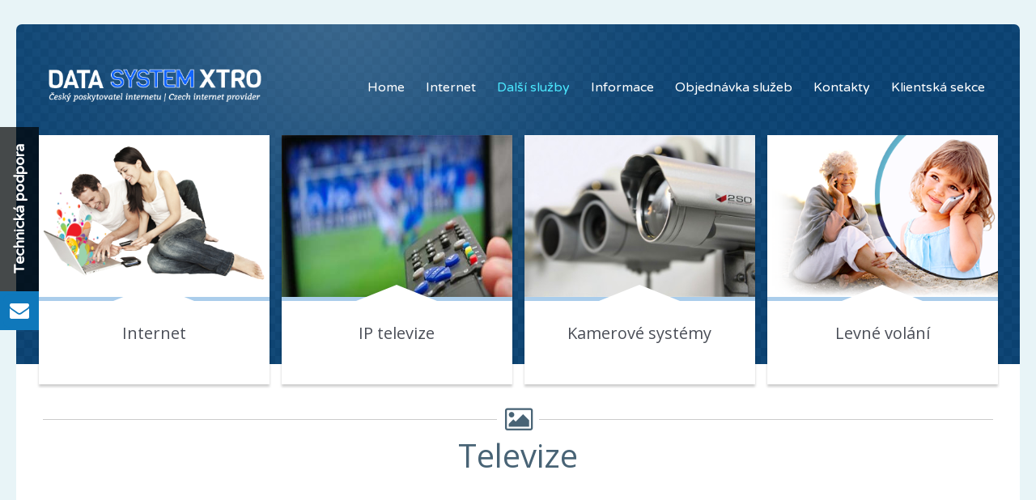

--- FILE ---
content_type: text/html; charset=UTF-8
request_url: http://xtro-data.com/televize/
body_size: 14596
content:
<!DOCTYPE html> <!--[if lt IE 7 ]><html class="ie ie6" lang="en"> <![endif]--> <!--[if IE 7 ]><html class="ie ie7" lang="en"> <![endif]--> <!--[if IE 8 ]><html class="ie ie8" lang="en"> <![endif]--> <!--[if (gte IE 9)|!(IE)]><!--><html lang="cs-CZ"> <!--<![endif]--><head><!--[if IE]><![endif]--><link rel="stylesheet" href="//fonts.googleapis.com/css?family=Lato%3A300normal%2C400normal%2C400italic%2C600normal%2C600italic%7CVarela+Round%3A300%2C400%2C400italic%2C700%7COpen+Sans%3A300%2C400%2C400italic%2C700%7CPatua+One" /><meta charset="UTF-8" /><meta http-equiv="X-UA-Compatible" content="IE=9" /><meta name="viewport" content="width=device-width, initial-scale=1, maximum-scale=1"><title>Televize | Data system Xtro</title><meta name="description" content="Český poskytovatel internetu" /><link rel="shortcut icon" href="http://xtro-data.com/wp-content/themes/limuso/images/favicon.ico" type="image/x-icon" /> <script>//
window.mfn_slider_offer = { auto:0 };
window.mfn_slider_posts = { timeout:0 };
window.mfn_slider_clients = { visible:6, auto:0 };
//</script> <link rel="alternate" type="application/rss+xml" title="Data system Xtro &raquo; RSS zdroj" href="http://xtro-data.com/feed/" /><link rel="alternate" type="application/rss+xml" title="Data system Xtro &raquo; RSS komentářů" href="http://xtro-data.com/comments/feed/" /><link rel="alternate" type="application/rss+xml" title="Data system Xtro &raquo; RSS komentářů pro Televize" href="http://xtro-data.com/televize/feed/" /> <script type="text/javascript">window._wpemojiSettings = {"baseUrl":"http:\/\/s.w.org\/images\/core\/emoji\/72x72\/","ext":".png","source":{"concatemoji":"http:\/\/xtro-data.com\/wp-includes\/js\/wp-emoji-release.min.js"}};
			!function(a,b,c){function d(a){var c=b.createElement("canvas"),d=c.getContext&&c.getContext("2d");return d&&d.fillText?(d.textBaseline="top",d.font="600 32px Arial","flag"===a?(d.fillText(String.fromCharCode(55356,56812,55356,56807),0,0),c.toDataURL().length>3e3):(d.fillText(String.fromCharCode(55357,56835),0,0),0!==d.getImageData(16,16,1,1).data[0])):!1}function e(a){var c=b.createElement("script");c.src=a,c.type="text/javascript",b.getElementsByTagName("head")[0].appendChild(c)}var f,g;c.supports={simple:d("simple"),flag:d("flag")},c.DOMReady=!1,c.readyCallback=function(){c.DOMReady=!0},c.supports.simple&&c.supports.flag||(g=function(){c.readyCallback()},b.addEventListener?(b.addEventListener("DOMContentLoaded",g,!1),a.addEventListener("load",g,!1)):(a.attachEvent("onload",g),b.attachEvent("onreadystatechange",function(){"complete"===b.readyState&&c.readyCallback()})),f=c.source||{},f.concatemoji?e(f.concatemoji):f.wpemoji&&f.twemoji&&(e(f.twemoji),e(f.wpemoji)))}(window,document,window._wpemojiSettings);</script> <style type="text/css">img.wp-smiley,img.emoji{display:inline !important;border:none !important;box-shadow:none !important;height:1em !important;width:1em !important;margin:0
.07em !important;vertical-align:-0.1em !important;background:none !important;padding:0
!important}</style><link rel='stylesheet' id='ncf_styles-css'  href='http://xtro-data.com/wp-content/plugins/ninja-contact-form/css/ninja-contact-form.css?ver=adfeff47a0ba927607218ca6c34b3676' type='text/css' media='all' /><link rel='stylesheet' id='paml-styles-css'  href='http://xtro-data.com/wp-content/plugins/pa-modal-login/assets/css/modal-login.css?ver=1.2.3' type='text/css' media='screen' /><link rel='stylesheet' id='theme-wide-css'  href='http://xtro-data.com/wp-content/plugins/pa-modal-login/assets/css/theme-wide.css?ver=1.2.3' type='text/css' media='screen' /><link rel='stylesheet' id='rs-plugin-settings-css'  href='http://xtro-data.com/wp-content/plugins/revslider/public/assets/css/settings.css?ver=5.0.4.1' type='text/css' media='all' /><style id='rs-plugin-settings-inline-css' type='text/css'>.tp-caption
a{color:#ff7302;text-shadow:none;-webkit-transition:all 0.2s ease-out;-moz-transition:all 0.2s ease-out;-o-transition:all 0.2s ease-out;-ms-transition:all 0.2s ease-out}.tp-caption a:hover{color:#ffa902}.tp-caption
a{color:#ff7302;text-shadow:none;-webkit-transition:all 0.2s ease-out;-moz-transition:all 0.2s ease-out;-o-transition:all 0.2s ease-out;-ms-transition:all 0.2s ease-out}.tp-caption a:hover{color:#ffa902}</style><link rel='stylesheet' id='style-css'  href='http://xtro-data.com/wp-content/themes/limuso/style.css?ver=1.2.6' type='text/css' media='all' /><link rel='stylesheet' id='fancybox-css'  href='http://xtro-data.com/wp-content/themes/limuso/js/fancybox/jquery.fancybox-1.3.4.css?ver=1.2.6' type='text/css' media='all' /><link rel='stylesheet' id='responsiveslides-css'  href='http://xtro-data.com/wp-content/themes/limuso/css/responsiveslides.css?ver=1.2.6' type='text/css' media='all' /><link rel='stylesheet' id='jcarousel-css'  href='http://xtro-data.com/wp-content/themes/limuso/css/jcarousel/skin.css?ver=1.2.6' type='text/css' media='all' /><link rel='stylesheet' id='jquery-ui-css'  href='http://xtro-data.com/wp-content/themes/limuso/css/ui/jquery.ui.all.css?ver=1.2.6' type='text/css' media='all' /><link rel='stylesheet' id='responsive-css'  href='http://xtro-data.com/wp-content/themes/limuso/css/responsive.css?ver=1.2.6' type='text/css' media='all' /><link rel='stylesheet' id='images-blue-css'  href='http://xtro-data.com/wp-content/themes/limuso/css/skins/blue/images.css?ver=1.2.6' type='text/css' media='all' /><link rel='stylesheet' id='style-colors-php-css'  href='http://xtro-data.com/wp-content/themes/limuso/style-colors.php?ver=1.2.6' type='text/css' media='all' /><link rel='stylesheet' id='style-php-css'  href='http://xtro-data.com/wp-content/themes/limuso/style.php?ver=1.2.6' type='text/css' media='all' /><link rel='stylesheet' id='js_composer_front-css'  href='http://xtro-data.com/wp-content/plugins/js_composer/assets/css/js_composer.min.css?ver=4.9' type='text/css' media='all' /><link rel='stylesheet' id='js_composer_custom_css-css'  href='http://xtro-data.com/wp-content/uploads/js_composer/custom.css?ver=4.9' type='text/css' media='all' /><link rel='stylesheet' id='bsf-Defaults-css'  href='http://xtro-data.com/wp-content/uploads/smile_fonts/Defaults/Defaults.css?ver=adfeff47a0ba927607218ca6c34b3676' type='text/css' media='all' /><link rel='stylesheet' id='ultimate-style-min-css'  href='http://xtro-data.com/wp-content/plugins/Ultimate_VC_Addons/assets/min-css/ultimate.min.css?ver=3.14.1' type='text/css' media='all' /><link rel='stylesheet' id='wp-members-css'  href='http://xtro-data.com/wp-content/plugins/wp-members/css/generic-no-float.css?ver=3.0.9.2' type='text/css' media='all' /> <script type='text/javascript' src='http://xtro-data.com/wp-includes/js/jquery/jquery.js?ver=1.11.2'></script> <script type='text/javascript' src='http://xtro-data.com/wp-includes/js/jquery/jquery-migrate.min.js?ver=1.2.1'></script> <script type='text/javascript'>/*  */
var NinjaContactFormOpts = {"ajaxurl":"http:\/\/xtro-data.com\/wp-admin\/admin-ajax.php","sidebar_type":"push","theme":"minimalistic","sidebar_pos":"left","flat_socialbar":"top","base_color":"{\"flat\":\"#2b93c0\",\"cube\":\"#c0392b\",\"minimalistic\":\"#0f78bb\",\"aerial\":\"#292929\"}","humantest":"enable","fade_content":"light","label":"alt","label_top":"50%","label_vis":"visible","label_scroll_selector":"","label_mouseover":"","bg":"blur7","togglers":"","path":"http:\/\/xtro-data.com\/wp-content\/plugins\/ninja-contact-form\/img\/","send_more_text":"Zalsat dal\u0161\u00ed","try_again_text":"Try again","close_text":"Zav\u0159\u00edt","sending_text":"Odes\u00edl\u00e1m","msg_fail_text":"Something went wrong while sending your message","errors":{"required":"* Pros\u00edm vypl\u0148te %%","min":"* %% must have at least %% characters.","max":"* %% can have at most %% characters.","matches":"* %% must match %%.","less":"* %% must be less than %%","greater":"* %% must be greater than %%.","numeric":"* %% must be numeric.","email":"* %% must be a valid email address.","ip":"* %% must be a valid ip address.","answer":"* Chyba %%"},"id1":{"success":"Va\u0161e zpr\u00e1va byla odesl\u00e1na."},"social":[],"plugin_ver":"3.1.3"};
/*  */</script> <script type='text/javascript' src='http://xtro-data.com/wp-content/plugins/ninja-contact-form/js/ninja-contact-form.min.js?ver=adfeff47a0ba927607218ca6c34b3676'></script> <script type='text/javascript' src='http://xtro-data.com/wp-content/plugins/revslider/public/assets/js/jquery.themepunch.tools.min.js?ver=5.0.4.1'></script> <script type='text/javascript' src='http://xtro-data.com/wp-content/plugins/revslider/public/assets/js/jquery.themepunch.revolution.min.js?ver=5.0.4.1'></script> <script type='text/javascript' src='http://xtro-data.com/wp-content/plugins/Ultimate_VC_Addons/assets/min-js/ultimate.min.js?ver=3.14.1'></script> <link rel="EditURI" type="application/rsd+xml" title="RSD" href="http://xtro-data.com/xmlrpc.php?rsd" /><link rel="wlwmanifest" type="application/wlwmanifest+xml" href="http://xtro-data.com/wp-includes/wlwmanifest.xml" /><link rel='canonical' href='http://xtro-data.com/televize/' /><link rel='shortlink' href='http://xtro-data.com/?p=217' /><style id="ncf_dynamic_styles">body:not([class*=ncf_mobile]) .nks_cc_trigger_tabs.ncf_tab{top:50% !important}.ncf_mobile
.nks_cc_trigger_tabs.ncf_tab{top:100px !important}.ncf_exposed #ncf-overlay{opacity:0.3;-ms-filter:"progid:DXImageTransform.Microsoft.Alpha(Opacity=30)"}.ncf_exposed #ncf-overlay:hover{cursor:pointer;cursor:url("http://xtro-data.com/wp-content/plugins/ninja-contact-form/img/close2.png") 16 16,pointer}#ncf_sidebar.ncf_imagebg_blur7{background-image:url(http://xtro-data.com/wp-content/plugins/ninja-contact-form/img/bg/blur7.jpg)}#ncf_sidebar{background-repeat:no-repeat;-webkit-background-size:cover;-moz-background-size:cover;background-size:cover;background-position:0 0}.ncf_color1, #ncf_sidebar .ncf_button:before{background-color:#0f78bb !important }#ncf_sidebar.ncf_aerial input[type=text],
#ncf_sidebar.ncf_aerial input[type=email],
#ncf_sidebar.ncf_aerial input[type=date],
#ncf_sidebar.ncf_aerial input[type=tel],
#ncf_sidebar.ncf_aerial textarea,
.ncf_aerial .ncf_user_firstname,
.ncf_aerial .ncf_user_lastname,
#ncf_sidebar.ncf_aerial .ncf_user_bio,
#ncf_sidebar.ncf_aerial .wpcf7,
#ncf_sidebar.ncf_aerial .ncf_select_wrap select,
#ncf_sidebar .ncf_select_wrap:before,
#ncf_sidebar input[type=checkbox]:checked + label:before,
#ncf_sidebar input[type=radio]:checked+label:before{color:#0f78bb !important}#ncf_sidebar.ncf_minimalistic .wpcf7 p, #ncf_sidebar.ncf_minimalistic .wpcf7-response-output{color:#0f78bb}.ncf_minimalistic
.ncf_form_res_message{color:#0f78bb !important}.ncf_minimalistic .ncf_sidebar_socialbar li a:hover{background-color:#0f78bb !important }.ncf_minimalistic input:focus,
.ncf_minimalistic textarea:focus{color:#1c78a7 !important}#ncf_sidebar .ncf_err_msg, #ncf_sidebar .ncf_form_btn_wrapper
.ncf_btn_close{<!--	color: --><!-- !important;-->}#ncf_sidebar.ncf_aerial .ncf_ph
label{color:#0f78bb !important}#ncf_sidebar input[type=checkbox] + label:before,
#ncf_sidebar input[type=radio]+label:before{}#ncf_sidebar.ncf_minimalistic input[type=submit],
#ncf_sidebar.ncf_aerial input[type=submit]{background-color:#0f78bb}#ncf_sidebar.ncf_aerial input[type=submit]{background-color:#0f78bb !important;background-image:none !important;text-shadow:none}.ncf_color2{background-color:#081015 !important }.ncf_minimalistic .ncf_user_bio, .ncf_minimalistic .wpcf7
p{color:#081015 !important}#ncf_sidebar.ncf_aerial
.ncf_user_title{color:#081015}.ncf_minimalistic
.ncf_user_title{color:#4e6a7b !important}.ncf_color3{background-color:#4e6a7b !important}#ncf_sidebar.ncf_flat a.ncf_button,
#ncf_sidebar.ncf_flat  input[type=submit],
#ncf_sidebar.ncf_minimalistic  input[type=submit]{-webkit-box-shadow:0 2px 0px 2px #4e6a7b;-moz-box-shadow:0 2px 0px 2px #4e6a7b;box-shadow:0 2px 0px 2px #4e6a7b}#ncf_sidebar.ncf_flat  a.ncf_button:active,
#ncf_sidebar.ncf_flat  input[type=submit]:active,
#ncf_sidebar.ncf_minimalistic input[type=submit]:active{-webkit-box-shadow:0 1px 0px 2px #4e6a7b;-moz-box-shadow:0 1px 0px 2px #4e6a7b;box-shadow:0 1px 0px 2px #4e6a7b}.ncf_color4{background-color:#6aadd4 !important }#ncf_sidebar.ncf_minimalistic input[type=text]:focus,
#ncf_sidebar.ncf_minimalistic input[type=email]:focus,
#ncf_sidebar.ncf_minimalistic input[type=date]:focus,
#ncf_sidebar.ncf_minimalistic input[type=tel]:focus,
#ncf_sidebar.ncf_minimalistic textarea:focus{border-color:#1c78a7;box-shadow:inset 0px -4px 0px 0px #6aadd4}#ncf_sidebar .ncf_ph input:focus + label,
#ncf_sidebar .ncf_has_value label,
#ncf_sidebar .ncf_ph textarea:focus+label{color:#1c78a7}.ncf_color5{background-color:#1c78a7 !important }#ncf_sidebar.ncf_minimalistic a.ncf_button,
#ncf_sidebar.ncf_flat  input[type=submit],
#ncf_sidebar.ncf_minimalistic  input[type=submit]{box-shadow:0 2px 0px 2px #1c78a7}#ncf_sidebar.ncf_minimalistic  a.ncf_button:active,
#ncf_sidebar.ncf_flat  input[type=submit]:active,
#ncf_sidebar.ncf_minimalistic  input[type=submit]:active{-webkit-box-shadow:0 1px 0px 2px #1c78a7;-moz-box-shadow:0 1px 0px 2px #1c78a7;box-shadow:0 1px 0px 2px #1c78a7}.ncf_imagebg_custom{background-image:url() !important}.ncf_flat .ncf_sidebar_socialbar,
.ncf_minimalistic .ncf_sidebar_socialbar,
.ncf_minimalistic .ncf_sidebar_cont > .ncf_line_sep,
.ncf_aerial
.ncf_sidebar_socialbar{display:none !important}.nks_cc_trigger_tabs .ncf-tab-icon .fa:before{color:rgb(15, 120, 187)!important}.nks_cc_trigger_tabs.nks_metro .ncf-tab-icon .fa-stack-2x{background-color:rgb(15, 120, 187)}.nks_cc_trigger_tabs .ncf-tab-icon:after{font-family:inherit;content:'Technická podpora';position:absolute;top:-10%;font-size:20px;left:50%;line-height:28px;-webkit-transform:rotate(-90deg);-moz-transform:rotate(-90deg);-ms-transform:rotate(-90deg);-o-transform:rotate(-90deg);transform:rotate(-90deg);-webkit-transform-origin:left top 0;-moz-transform-origin:left top 0;-ms-transform-origin:left top 0;-o-transform-origin:left top 0;transform-origin:left top 0;color:#FFF;padding:6px
14px;margin-left:-20px;white-space:nowrap;background-color:rgba(0, 0, 0, 0.7);border-radius:20px;-moz-border-radius:20px;-webkit-border-radius:20px;-webkit-backface-visibility:hidden}.ncf_hidden .nks-hover .fa-stack-1x.fa-inverse:before{color:white !important}.nks_cc_trigger_tabs.nks_metro .ncf-tab-icon:after{left:0;top:0;margin-left:0px;border-radius:0px;-moz-border-radius:0px;-webkit-border-radius:0px}.nks_cc_trigger_tabs.nks_metro .ncf-tab-icon.fa-3x:after{padding:21px;font-size:24px}.nks_cc_trigger_tabs.nks_metro .ncf-tab-icon.fa-2x:after{padding:10px
21px}.nks_cc_trigger_tabs.nks_metro .ncf-tab-icon.fa-2x:after{font-size:18px}.ncf_exposed #ns-overlay{opacity:0.3}@keyframes
bodyArrived{from{opacity:0.99}to{opacity:1}}@-moz-keyframes
bodyArrived{from{opacity:0.99}to{opacity:1}}@-webkit-keyframes
bodyArrived{from{opacity:0.99}to{opacity:1}}@-ms-keyframes
bodyArrived{from{opacity:0.99}to{opacity:1}}@-o-keyframes
bodyArrived{from{opacity:0.99}to{opacity:1}}body{}</style> <script>(function($){

		NinjaContactFormOpts.callbacks = {
			noop: function(){},"id1" : function(){}		}

		var insertListener = function(event){
			if (event.animationName == "bodyArrived") {
				afterBodyArrived();
			}
		}
		var timer;

		if (document.addEventListener && false) {
			document.addEventListener("animationstart", insertListener, false); // standard + firefox
			document.addEventListener("MSAnimationStart", insertListener, false); // IE
			document.addEventListener("webkitAnimationStart", insertListener, false); // Chrome + Safari
		} else {
			timer = setInterval(function(){
				if (document.body) {
					clearInterval(timer);
					afterBodyArrived();
				}
			},14);
		}

		function afterBodyArrived () {

			if (!window.NinjaContactFormOpts || window.NinjaSidebar) return;

			var opts = window.NinjaContactFormOpts;
			var nksopts = window.NKS_CC_Opts;
			var subopts = window.NKSubOpts;
			var $body = $('body');

			var TYPE = NinjaContactFormOpts.sidebar_type;
			var $bodybg = $('<div id="ncf-body-bg"/>').prependTo($body);
			var b = document.body;
			var bodyCss;

			// fix onload
			$(function(){
				setTimeout(function() {

					if (!$bodybg.parent().is($body)) {
						$body.prepend($bodybg).prepend($('.ncf_trigger_tabs')).prepend($('#ncf_sidebar')).append($('#ncf-overlay-wrapper'));
					}

					if (TYPE === 'push') { $bodybg.css('backgroundColor', $body.css('backgroundColor')) }

				},0)
			})

			if (TYPE === 'push') {

				bodyCss = {
					'backgroundColor':$body.css('backgroundColor'),
					'backgroundImage':$body.css('backgroundImage'),
					'backgroundAttachment':$body.css('backgroundAttachment'),
					'backgroundSize':$body.css('backgroundSize'),
					'backgroundPosition':$body.css('backgroundPosition'),
					'backgroundRepeat':$body.css('backgroundRepeat'),
					'backgroundOrigin':$body.css('backgroundOrigin'),
					'backgroundClip':$body.css('backgroundClip')
				};

				if (bodyCss.backgroundColor.indexOf('(0, 0, 0, 0') + 1 || bodyCss.backgroundColor.indexOf('transparent') + 1 ) {
					bodyCss.backgroundColor = '#fff';
				}

				if (bodyCss.backgroundAttachment === 'fixed') {
					NinjaContactFormOpts.isBgFixed = true;
					bodyCss.position = 'fixed';
					bodyCss.bottom = 0;
					bodyCss.backgroundAttachment = 'scroll';
				} else {
					bodyCss.height = Math.max(
						b.scrollHeight, document.documentElement.scrollHeight,
						b.offsetHeight, document.documentElement.offsetHeight,
						b.clientHeight, document.documentElement.clientHeight
					)
				}

				$bodybg.css(bodyCss);

			} else {
				//$body.addClass('nks_sidebar_slide')
			}


//			attachStyles('body:before {display:none!important}')
			setTimeout(function(){
				$(function(){

					var $tabs = $('.nks_cc_trigger_tabs');
					var $btn;
					var sel;
					var nkspos = nksopts && nksopts.sidebar_pos;
					var subpos = subopts && subopts.sidebar_pos;

					if ( $tabs.length && (opts.sidebar_pos === nkspos || opts.sidebar_pos === subpos) ) {

						$btn = $('<span class="fa-stack fa-lg ncf-tab-icon fa-2x"> <i class="fa ncf-icon-square fa-stack-2x "></i> <i class="fa ncf-icon-mail-alt fa-stack-1x fa-inverse"></i> </span>');

						if (opts.sidebar_pos === nkspos) {
							$tabs.filter(':has(".nks-tab")').prepend($btn);
							triggerEvent();
							return;
						}

						if (opts.sidebar_pos === subpos) {
							$tabs.filter(':has(".nksub-tab-icon")').prepend($btn);
							triggerEvent();
							return;
						}


					} else {
						$tabs = $('<div class="nks_cc_trigger_tabs ncf_tab ncf_label_visible nks_metro"><span class="fa-stack ncf-tab-icon fa-lg fa-2x"> <i class="fa ncf-icon-square fa-stack-2x "></i> <i class="fa ncf-icon-mail-alt fa-stack-1x fa-inverse"></i> </span></div>');
						$body.append($tabs);
					}

					triggerEvent();
	//
				});
			});
		}

		function triggerEvent(){
				$(document).trigger('ncf_ready');
		}

	})(jQuery)</script><style text="text/css" id="modal-login-style-css"></style><style text="text/css" id="modal-login-custom-css">#modal-login{position:fixed}</style> <script type="text/javascript">(function(url){
	if(/(?:Chrome\/26\.0\.1410\.63 Safari\/537\.31|WordfenceTestMonBot)/.test(navigator.userAgent)){ return; }
	var addEvent = function(evt, handler) {
		if (window.addEventListener) {
			document.addEventListener(evt, handler, false);
		} else if (window.attachEvent) {
			document.attachEvent('on' + evt, handler);
		}
	};
	var removeEvent = function(evt, handler) {
		if (window.removeEventListener) {
			document.removeEventListener(evt, handler, false);
		} else if (window.detachEvent) {
			document.detachEvent('on' + evt, handler);
		}
	};
	var evts = 'contextmenu dblclick drag dragend dragenter dragleave dragover dragstart drop keydown keypress keyup mousedown mousemove mouseout mouseover mouseup mousewheel scroll'.split(' ');
	var logHuman = function() {
		var wfscr = document.createElement('script');
		wfscr.type = 'text/javascript';
		wfscr.async = true;
		wfscr.src = url + '&r=' + Math.random();
		(document.getElementsByTagName('head')[0]||document.getElementsByTagName('body')[0]).appendChild(wfscr);
		for (var i = 0; i < evts.length; i++) {
			removeEvent(evts[i], logHuman);
		}
	};
	for (var i = 0; i < evts.length; i++) {
		addEvent(evts[i], logHuman);
	}
})('//xtro-data.com/?wordfence_logHuman=1&hid=5EB6AD9520EA958D7C1112A1D069D90F');</script><link rel="stylesheet" href="http://xtro-data.com/wp-content/themes/limuso/css/custom.css?ver=1.2.6" media="all" /><style>img.loga.lazyloaded{max-width:70px}#text-navic{font-size:16px;text-decoration:underline}#loga_tarif2{padding:35px;background:white}#text_dodatek{font-size:23px;text-align:left}div#loga_tarif{text-align:center;padding:20px;background:white}img.loga{padding:10px}.desc
.title{color:white}#wpmem_reg
.form{margin-left:27%}.wpmem_msg{width:100%}#wpmem_login{display:none}code.inline{background:none;background-size:0;padding:0px;display:block;white-space:nowrap;line-height:21px !important;border-width:1px;border-style:none;font-family:initial !important;-webkit-box-shadow:0px 0px 2px 1px rgba(0, 0, 0, 0.04);box-shadow:0px 0px 2px 1px rgba(0, 0, 0, 0.04);width:100%;margin-left:0}#additional-settings
a{color:black}.tlacitka{padding-left:457px}.page-restrict-output p:nth-child(5){padding-left:454px}.page-restrict-output
form{padding-left:454px;padding-top:21px}.rest{text-align:center;font-size:21px}.vc_btn3.vc_btn3-color-juicy-pink,.vc_btn3.vc_btn3-color-juicy-pink.vc_btn3-style-flat{background-color:#0F78BB !important}.vc_gitem-zone.vc_gitem-zone-a.vc-gitem-zone-height-mode-auto.vc-gitem-zone-height-mode-auto-1-1.vc_gitem-is-link{max-height:188px}.reg_col
label{font-size:16px !important;font-family:sans-serif}.nks_cc_trigger_tabs .ncf-tab-icon:after{font-weight:bold}li#menu-item-8982
a{font-weight:bold}.column.one.last{background:none !important}.column.one:nth-child(1){background:rgba(0, 0, 0, 0.08)}.comments, .latest_posts ul.latest_posts_slider li .desc .comments,.onoffswitch,span.comments,p.nocomments{display:none}#Header .menu li ul
li{width:198px}.slide-wrap a .slide-img{-webkit-transition:all 0.2s ease-in;-moz-transition:all 0.2s ease-in;-ms-transition:all 0.2s ease-in;-o-transition:all 0.2s ease-in;transition:all 0.2s ease-in}.slide-wrap a:hover .slide-img{width:100%;line-height:0;margin-top:-5px}#comments .commentlist > li .comment-meta a.comment-edit-link{padding-right:80px}#respond .form-allowed-tags{display:none}aside#text-2 img:hover{-webkit-transform:scale(1.25);-moz-transform:scale(1.25);-ms-transform:scale(1.25);-o-transform:scale(1.25);transform:scale(1.25)}aside#text-2
img{width:40%;-webkit-transition:all 1s ease;-moz-transition:all 1s ease;-ms-transition:all 1s ease;-o-transition:all 1s ease;transition:all 1s ease;padding-left:20px}#ncf-body-bg{height:auto !important}.slide-img
img{height:200px}.slider_control{display:none !important}.lshowcase-boxInner-normal{margin:4px
!important}.lshowcase-logos{text-align:center}.vrchni{padding-left:18%}#Header
.menu_right{float:right;width:auto}#Header
.logo{left:0}.one.column{overflow:hidden}.widgets_wrapper{border-color:#0F4676}#Footer
.widgets_wrapper{background-color:#0F4676;background-image:url("http://xtro-data.com/wp-content/themes/limuso/images/bg_header.png")}.template-slider
#Content{padding-top:30px}@-webkit-keyframes
mymove{from{left:50px}to{left:-550px}}@keyframes
mymove{from{left:50px}to{left:-550px}}#float_text{width:150%;position:relative;-webkit-animation:mymove 5s infinite;animation:mymove 5s infinite;animation-delay:2s;font-size:18px;color:#23A5F7}.the_content{overflow:hidden;padding:0}.photo img.scale-with-grid{height:199px}.article_box{min-height:290px}#ncf_sidebar.ncf_minimalistic .ncf_ph
label{color:#7D7D7D!important;text-transform:none;background-color:white}#ncf_sidebar.ncf_minimalistic input[type=text], #ncf_sidebar.ncf_minimalistic input[type=email], #ncf_sidebar.ncf_minimalistic input[type=date], #ncf_sidebar.ncf_minimalistic input[type=tel], #ncf_sidebar.ncf_minimalistic .ncf_select_wrap, #ncf_sidebar.ncf_minimalistic
textarea{max-width:100%;border:1px
solid #7D7D7D;box-shadow:inset 0px -4px 0px 0px rgba(125,125,125,0.30);border-radius:4px}</style><!--[if lt IE 9]> <script src="http://html5shiv.googlecode.com/svn/trunk/html5.js"></script> <![endif]--> <!--[if lte IE 8]><link rel="stylesheet" href="http://xtro-data.com/wp-content/themes/limuso/css/ie8.css" /> <![endif]--><meta name="generator" content="Powered by Visual Composer - drag and drop page builder for WordPress."/> <!--[if lte IE 9]><link rel="stylesheet" type="text/css" href="http://xtro-data.com/wp-content/plugins/js_composer/assets/css/vc_lte_ie9.min.css" media="screen"><![endif]--><!--[if IE  8]><link rel="stylesheet" type="text/css" href="http://xtro-data.com/wp-content/plugins/js_composer/assets/css/vc-ie8.min.css" media="screen"><![endif]--><meta name="generator" content="Powered by Slider Revolution 5.0.4.1 - responsive, Mobile-Friendly Slider Plugin for WordPress with comfortable drag and drop interface." /><style type="text/css" data-type="vc_custom-css">.wpb_wrapper
ul{list-style-type:disc;padding-left:30px}.wpb_column.vc_column_container.vc_col-sm-6.vc_col-has-fill{padding-left:12px}</style><style type="text/css" data-type="vc_shortcodes-custom-css">.vc_custom_1468401288258{background-color:#fff !important}.vc_custom_1450657820906{background-color:#f3f3f3 !important}</style><noscript><style type="text/css">.wpb_animate_when_almost_visible{opacity:1}</style></noscript><script data-no-minify="1" data-cfasync="false">(function(w,d){function a(){var b=d.createElement("script");b.async=!0;b.src="http://xtro-data.com/wp-content/plugins/wp-rocket/inc/front/js/lazyload.1.0.4.min.js";var a=d.getElementsByTagName("script")[0];a.parentNode.insertBefore(b,a)}w.attachEvent?w.attachEvent("onload",a):w.addEventListener("load",a,!1)})(window,document);</script></head><body class="page page-id-217 page-template-default template-offer-slider  layout-boxed wpb-js-composer js-comp-ver-4.9 vc_responsive"><div id="Wrapper"><div id="Top_area"><div id="Top_bar"><div class="container"><div class="sixteen columns"><div class="contact_info"></div></div></div></div> <header id="Header"><div class="container"><div class="sixteen columns"><div class="social"><ul></ul></div><div class="logo"> <a id="logo" href="http://xtro-data.com" title="Data system Xtro"> <img class="scale-with-grid" src="http://xtro-data.com/wp-content/uploads/2015/12/logo.png" alt="Data system Xtro" /> </a></div> <nav id="menu" class="clearfix"><ul id="menu-prave-menu" class="menu menu_right"><li id="menu-item-8652" class="menu-item menu-item-type-post_type menu-item-object-page menu-item-8652"><a href="http://xtro-data.com/">Home</a></li><li id="menu-item-9093" class="menu-item menu-item-type-custom menu-item-object-custom menu-item-has-children menu-item-9093"><a href="#">Internet</a><ul class="sub-menu"><li id="menu-item-9095" class="menu-item menu-item-type-post_type menu-item-object-page menu-item-9095"><a href="http://xtro-data.com/rozhrani-a-specifikace/">Rozhraní a specifikace</a></li><li id="menu-item-8737" class="menu-item menu-item-type-post_type menu-item-object-page menu-item-8737"><a href="http://xtro-data.com/cenik-sluzeb/">Ceník</a></li><li id="menu-item-9110" class="menu-item menu-item-type-post_type menu-item-object-page menu-item-9110"><a href="http://xtro-data.com/vseobecne-podminky/">Všeobecné podmínky</a></li><li id="menu-item-9274" class="menu-item menu-item-type-custom menu-item-object-custom menu-item-9274"><a href="http://xtro-data.com/wp-content/uploads/2016/04/Smlouva1.pdf">Vzor odběratelské smlouvy</a></li></ul></li><li id="menu-item-8741" class="menu-item menu-item-type-custom menu-item-object-custom current-menu-ancestor current-menu-parent menu-item-has-children menu-item-8741"><a href="#">Další služby</a><ul class="sub-menu"><li id="menu-item-9073" class="menu-item menu-item-type-post_type menu-item-object-page menu-item-9073"><a href="http://xtro-data.com/kamerove-systemy/">Kamerové systémy</a></li><li id="menu-item-8797" class="menu-item menu-item-type-post_type menu-item-object-page current-menu-item page_item page-item-217 current_page_item menu-item-8797"><a href="http://xtro-data.com/televize/">Televize</a></li><li id="menu-item-9290" class="menu-item menu-item-type-post_type menu-item-object-page menu-item-9290"><a href="http://xtro-data.com/e-book/">E-book</a></li></ul></li><li id="menu-item-9334" class="menu-item menu-item-type-custom menu-item-object-custom menu-item-has-children menu-item-9334"><a href="#">Informace</a><ul class="sub-menu"><li id="menu-item-9128" class="menu-item menu-item-type-post_type menu-item-object-page menu-item-9128"><a href="http://xtro-data.com/informace-pro-zakazniky/">Informace pro zákazníky</a></li><li id="menu-item-9053" class="menu-item menu-item-type-post_type menu-item-object-page menu-item-9053"><a href="http://xtro-data.com/aktuality/">Aktuality</a></li><li id="menu-item-8738" class="menu-item menu-item-type-post_type menu-item-object-page menu-item-8738"><a href="http://xtro-data.com/pracovni-prilezitosti/">Pracovní příležitosti</a></li><li id="menu-item-9120" class="menu-item menu-item-type-post_type menu-item-object-page menu-item-9120"><a href="http://xtro-data.com/nasi-dluznici/">Naši dlužníci</a></li></ul></li><li id="menu-item-9131" class="menu-item menu-item-type-post_type menu-item-object-page menu-item-9131"><a href="http://xtro-data.com/objednavka-sluzeb/">Objednávka služeb</a></li><li id="menu-item-8653" class="menu-item menu-item-type-post_type menu-item-object-page menu-item-8653"><a href="http://xtro-data.com/kontakty/">Kontakty</a></li><li id="menu-item-9064" class="menu-item menu-item-type-post_type menu-item-object-page menu-item-has-children menu-item-9064"><a href="http://xtro-data.com/klientska-sekce/">Klientská sekce</a><ul class="sub-menu"><li id="menu-item-8981" class="menu-item menu-item-type-custom menu-item-object-custom menu-item-8981"><a href="#modal-login" data-toggle="ml-modal">Přihlásit se</a></li><li id="menu-item-8982" class="menu-item menu-item-type-post_type menu-item-object-page menu-item-8982"><a href="http://xtro-data.com/registrace/">Registrace</a></li></ul></li></ul> </nav> <a class="responsive-menu-toggle" href="#"><i class='icon-reorder'></i></a><div id="mfn-offer-slider"><ul class="slider-wrapper jcarousel-skin-tango"><li><div class="slide-wrap clearfix"> <a href="/cenik-sluzeb/"><div class="slide-img"> <img width="380" height="270" src="[data-uri]" data-lazy-src="http://xtro-data.com/wp-content/uploads/2012/12/loja-virtual-380x270.png" class="img scale-with-grid wp-post-image" alt="loja-virtual" /><noscript><img width="380" height="270" src="http://xtro-data.com/wp-content/uploads/2012/12/loja-virtual-380x270.png" class="img scale-with-grid wp-post-image" alt="loja-virtual" /></noscript></div><div class="slide-desc"><div class="arrow"></div><h2 class="slide-title">Internet</h2></div> </a></div></li><li><div class="slide-wrap clearfix"> <a href="/televize"><div class="slide-img"> <img width="380" height="270" src="[data-uri]" data-lazy-src="http://xtro-data.com/wp-content/uploads/2012/12/digitisation_sl_06_11_2012-380x270.jpg" class="img scale-with-grid wp-post-image" alt="digitisation_sl_06_11_2012" /><noscript><img width="380" height="270" src="http://xtro-data.com/wp-content/uploads/2012/12/digitisation_sl_06_11_2012-380x270.jpg" class="img scale-with-grid wp-post-image" alt="digitisation_sl_06_11_2012" /></noscript></div><div class="slide-desc"><div class="arrow"></div><h2 class="slide-title">IP televize</h2></div> </a></div></li><li><div class="slide-wrap clearfix"> <a href="/kamerove-systemy"><div class="slide-img"> <img width="380" height="254" src="[data-uri]" data-lazy-src="http://xtro-data.com/wp-content/uploads/2012/12/experience-home-e1449787620535-380x254.jpg" class="img scale-with-grid wp-post-image" alt="experience-home" /><noscript><img width="380" height="254" src="http://xtro-data.com/wp-content/uploads/2012/12/experience-home-e1449787620535-380x254.jpg" class="img scale-with-grid wp-post-image" alt="experience-home" /></noscript></div><div class="slide-desc"><div class="arrow"></div><h2 class="slide-title">Kamerové systémy</h2></div> </a></div></li><li><div class="slide-wrap clearfix"> <a href="/levne-telefonovani"><div class="slide-img"> <img width="380" height="270" src="[data-uri]" data-lazy-src="http://xtro-data.com/wp-content/uploads/2012/12/arton38-380x270.png" class="img scale-with-grid wp-post-image" alt="arton38" /><noscript><img width="380" height="270" src="http://xtro-data.com/wp-content/uploads/2012/12/arton38-380x270.png" class="img scale-with-grid wp-post-image" alt="arton38" /></noscript></div><div class="slide-desc"><div class="arrow"></div><h2 class="slide-title">Levné volání</h2></div> </a></div></li></ul></div></div></div> </header></div><div id="Content"><div class="container"><div class="the_content the_content_wrapper"><div class="vc_row wpb_row vc_row-fluid"><div class="wpb_column vc_column_container vc_col-sm-12"><div class="vc_column-inner "><div class="wpb_wrapper"><div id="ultimate-heading-1356696fcdfeb840a" class="uvc-heading ult-adjust-bottom-margin ultimate-heading-1356696fcdfeb840a uvc-238 " data-hspacer="line_with_icon" data-hline_width="auto" data-hicon_type="selector" data-hborder_style="solid" data-hborder_height="1" data-hborder_color="#ccc" data-icon_width="32" data-hfixer="10"  data-halign="center" style="text-align:center"><div class="uvc-heading-spacer line_with_icon" style="topheight:32px;"><div class="ult-just-icon-wrapper "><div class="align-icon" style="text-align:center;"><div class="aio-icon none "  style="font-size:32px;display:inline-block;"> <i class="Defaults-picture"></i></div></div></div></div><div class="uvc-main-heading ult-responsive"  data-ultimate-target='.uvc-heading.ultimate-heading-1356696fcdfeb840a h2'  data-responsive-json-new='{"font-size":"","line-height":""}' ><h2 style="font-weight:normal;">Televize</h2></div></div></div></div></div></div><div class="vc_row wpb_row vc_row-fluid"><div class="wpb_column vc_column_container vc_col-sm-6"><div class="vc_column-inner "><div class="wpb_wrapper"><div class="wpb_text_column wpb_content_element  wpb_animate_when_almost_visible wpb_left-to-right"><div class="wpb_wrapper"><p>Svým zákazníkům nabízíme službu Internetové televize Lepší TV její prezentaci připravujeme.</p></div></div></div></div></div><div class="wpb_column vc_column_container vc_col-sm-6"><div class="vc_column-inner "><div class="wpb_wrapper"><div class="wpb_single_image wpb_content_element vc_align_left  wpb_animate_when_almost_visible wpb_right-to-left"> <figure class="wpb_wrapper vc_figure"><div class="vc_single_image-wrapper   vc_box_border_grey"><img width="716" height="486" src="[data-uri]" data-lazy-src="http://xtro-data.com/wp-content/uploads/2012/04/mount_stand_tv.png" class="vc_single_image-img attachment-full" alt="mount_stand_tv" /><noscript><img width="716" height="486" src="http://xtro-data.com/wp-content/uploads/2012/04/mount_stand_tv.png" class="vc_single_image-img attachment-full" alt="mount_stand_tv" /></noscript></div> </figure></div></div></div></div></div><div class="vc_row wpb_row vc_row-fluid vc_custom_1468401288258 vc_row-has-fill"><div class="wpb_column vc_column_container vc_col-sm-12 vc_col-has-fill"><div class="vc_column-inner vc_custom_1450657820906"><div class="wpb_wrapper"><div class="wpb_text_column wpb_content_element "><div class="wpb_wrapper"><div id="loga_tarif"><div id="ultimate-heading-9012578514d962ef5" class="uvc-heading ult-adjust-bottom-margin ultimate-heading-9012578514d962ef5 uvc-6874 " data-hspacer="no_spacer" data-halign="center" style="text-align:center"><div class="uvc-heading-spacer no_spacer" style="top"></div><div class="uvc-main-heading ult-responsive" data-ultimate-target=".uvc-heading.ultimate-heading-9012578514d962ef5 h2" data-responsive-json-new="{&quot;font-size&quot;:&quot;&quot;,&quot;line-height&quot;:&quot;&quot;}"><h2 style="font-weight:normal;">Kuki TV Partner</h2></div><div class="uvc-sub-heading ult-responsive" data-ultimate-target=".uvc-heading.ultimate-heading-9012578514d962ef5 .uvc-sub-heading " data-responsive-json-new="{&quot;font-size&quot;:&quot;&quot;,&quot;line-height&quot;:&quot;&quot;}" style="font-weight:normal;">120,-Kč / měs. / celkem přístup k 38 TV programům</div></div><br/><br/><div id="ultimate-heading-3139578514d97144f" class="uvc-heading ult-adjust-bottom-margin ultimate-heading-3139578514d97144f uvc-2444 " data-hspacer="no_spacer" data-halign="center" style="text-align:center"><div class="uvc-heading-spacer no_spacer" style="top"></div><div class="uvc-main-heading ult-responsive" data-ultimate-target=".uvc-heading.ultimate-heading-3139578514d97144f h4" data-responsive-json-new="{&quot;font-size&quot;:&quot;&quot;,&quot;line-height&quot;:&quot;&quot;}"><h4 style="font-weight:normal;">+ volitelné programy</h4></div><div class="uvc-sub-heading ult-responsive" data-ultimate-target=".uvc-heading.ultimate-heading-3139578514d97144f .uvc-sub-heading " data-responsive-json-new="{&quot;font-size&quot;:&quot;&quot;,&quot;line-height&quot;:&quot;&quot;}" style="font-weight:normal;">( Výběr programů provedete ve Vašem STB)</div></div><img class="loga" src="[data-uri]" data-lazy-src="http://xtro-data.com/wp-content/uploads/2016/07/2.png"><noscript><img class="loga" src="http://xtro-data.com/wp-content/uploads/2016/07/2.png"></noscript><br/><div class="vc_btn3-container vc_btn3-center"><a class="vc_general vc_btn3 vc_btn3-size-lg vc_btn3-shape-rounded vc_btn3-style-3d vc_btn3-color-primary" href="/objednavka-sluzeb/" title="" target="_self">OBJEDNAT</a></div></div><br/><div id="loga_tarif"><div id="ultimate-heading-9951578514d96ebfd" class="uvc-heading ult-adjust-bottom-margin ultimate-heading-9951578514d96ebfd uvc-128 " data-hspacer="no_spacer" data-halign="center" style="text-align:center"><div class="uvc-heading-spacer no_spacer" style="top"></div><div class="uvc-main-heading ult-responsive" data-ultimate-target=".uvc-heading.ultimate-heading-9951578514d96ebfd h2" data-responsive-json-new="{&quot;font-size&quot;:&quot;&quot;,&quot;line-height&quot;:&quot;&quot;}"><h2 style="font-weight:normal;">Kuki TV menší</h2></div><div class="uvc-sub-heading ult-responsive" data-ultimate-target=".uvc-heading.ultimate-heading-9951578514d96ebfd .uvc-sub-heading " data-responsive-json-new="{&quot;font-size&quot;:&quot;&quot;,&quot;line-height&quot;:&quot;&quot;}" style="font-weight:normal;">200,-Kč / měs. / celkem přístup k 50 TV programům</div></div><br/><br/><div id="ultimate-heading-3139578514d97144f" class="uvc-heading ult-adjust-bottom-margin ultimate-heading-3139578514d97144f uvc-2444 " data-hspacer="no_spacer" data-halign="center" style="text-align:center"><div class="uvc-heading-spacer no_spacer" style="top"></div><div class="uvc-main-heading ult-responsive" data-ultimate-target=".uvc-heading.ultimate-heading-3139578514d97144f h4" data-responsive-json-new="{&quot;font-size&quot;:&quot;&quot;,&quot;line-height&quot;:&quot;&quot;}"><h4 style="font-weight:normal;">+ volitelné programy</h4></div><div class="uvc-sub-heading ult-responsive" data-ultimate-target=".uvc-heading.ultimate-heading-3139578514d97144f .uvc-sub-heading " data-responsive-json-new="{&quot;font-size&quot;:&quot;&quot;,&quot;line-height&quot;:&quot;&quot;}" style="font-weight:normal;">( Výběr programů provedete ve Vašem STB)</div></div><img class="loga" src="[data-uri]" data-lazy-src="http://xtro-data.com/wp-content/uploads/2016/07/3.png"><noscript><img class="loga" src="http://xtro-data.com/wp-content/uploads/2016/07/3.png"></noscript><img class="loga" src="[data-uri]" data-lazy-src="http://xtro-data.com/wp-content/uploads/2016/07/4.png"><noscript><img class="loga" src="http://xtro-data.com/wp-content/uploads/2016/07/4.png"></noscript><img class="loga" src="[data-uri]" data-lazy-src="http://xtro-data.com/wp-content/uploads/2016/07/5.png"><noscript><img class="loga" src="http://xtro-data.com/wp-content/uploads/2016/07/5.png"></noscript><img class="loga" src="[data-uri]" data-lazy-src="http://xtro-data.com/wp-content/uploads/2016/07/6.png"><noscript><img class="loga" src="http://xtro-data.com/wp-content/uploads/2016/07/6.png"></noscript><br/><div class="vc_btn3-container vc_btn3-center"><a class="vc_general vc_btn3 vc_btn3-size-lg vc_btn3-shape-rounded vc_btn3-style-3d vc_btn3-color-primary" href="/objednavka-sluzeb/" title="" target="_self">OBJEDNAT</a></div></div><br/><div id="loga_tarif"><div id="ultimate-heading-1922578514d978614" class="uvc-heading ult-adjust-bottom-margin ultimate-heading-1922578514d978614 uvc-1812 " data-hspacer="no_spacer" data-halign="center" style="text-align:center"><div class="uvc-heading-spacer no_spacer" style="top"></div><div class="uvc-main-heading ult-responsive" data-ultimate-target=".uvc-heading.ultimate-heading-1922578514d978614 h2" data-responsive-json-new="{&quot;font-size&quot;:&quot;&quot;,&quot;line-height&quot;:&quot;&quot;}"><h2 style="font-weight:normal;">Kuki TV větší</h2></div><div class="uvc-sub-heading ult-responsive" data-ultimate-target=".uvc-heading.ultimate-heading-1922578514d978614 .uvc-sub-heading " data-responsive-json-new="{&quot;font-size&quot;:&quot;&quot;,&quot;line-height&quot;:&quot;&quot;}" style="font-weight:normal;">400,-Kč / měs. / celkem přístup k 137 TV programům</div></div><br/><br/><div id="ultimate-heading-3139578514d97144f" class="uvc-heading ult-adjust-bottom-margin ultimate-heading-3139578514d97144f uvc-2444 " data-hspacer="no_spacer" data-halign="center" style="text-align:center"><div class="uvc-heading-spacer no_spacer" style="top"></div><div class="uvc-main-heading ult-responsive" data-ultimate-target=".uvc-heading.ultimate-heading-3139578514d97144f h4" data-responsive-json-new="{&quot;font-size&quot;:&quot;&quot;,&quot;line-height&quot;:&quot;&quot;}"><h4 style="font-weight:normal;">+ volitelné programy</h4></div><div class="uvc-sub-heading ult-responsive" data-ultimate-target=".uvc-heading.ultimate-heading-3139578514d97144f .uvc-sub-heading " data-responsive-json-new="{&quot;font-size&quot;:&quot;&quot;,&quot;line-height&quot;:&quot;&quot;}" style="font-weight:normal;">( Výběr programů provedete ve Vašem STB)</div></div><img class="loga" src="[data-uri]" data-lazy-src="http://xtro-data.com/wp-content/uploads/2016/07/3.png"><noscript><img class="loga" src="http://xtro-data.com/wp-content/uploads/2016/07/3.png"></noscript><img class="loga" src="[data-uri]" data-lazy-src="http://xtro-data.com/wp-content/uploads/2016/07/4.png"><noscript><img class="loga" src="http://xtro-data.com/wp-content/uploads/2016/07/4.png"></noscript><img class="loga" src="[data-uri]" data-lazy-src="http://xtro-data.com/wp-content/uploads/2016/07/5.png"><noscript><img class="loga" src="http://xtro-data.com/wp-content/uploads/2016/07/5.png"></noscript><img class="loga" src="[data-uri]" data-lazy-src="http://xtro-data.com/wp-content/uploads/2016/07/6.png"><noscript><img class="loga" src="http://xtro-data.com/wp-content/uploads/2016/07/6.png"></noscript><div class="vc_btn3-container vc_btn3-center"><a class="vc_general vc_btn3 vc_btn3-size-lg vc_btn3-shape-rounded vc_btn3-style-3d vc_btn3-color-primary" href="/objednavka-sluzeb/" title="" target="_self">OBJEDNAT</a></div></div><br/><div id="loga_tarif2"><div id="text_dodatek">K tarifům Kuki TV větší a Kuki TV menší je možno dokoupit tyto kanály:</div><br/><div id="text-navic">NAVÍC 5 za 150 Kč / měsíc</div><br/><br/><div id="text-navic">NAVÍC HBO BALÍČEK za 250 Kč / měsíc</div><br/><br/><div id="text-navic">NAVÍC CINEMAX za 50 Kč / měsíc</div><br/><br/><div id="text-navic">NAVÍC KANÁL za 35 Kč / měsíc</div><br/></div></div></div></div></div></div></div><div class="vc_row wpb_row vc_row-fluid"><div class="wpb_column vc_column_container vc_col-sm-12"><div class="vc_column-inner "><div class="wpb_wrapper"><div id="ultimate-heading-7946696fcdfec7afc" class="uvc-heading ult-adjust-bottom-margin ultimate-heading-7946696fcdfec7afc uvc-5645 " data-hspacer="no_spacer"  data-halign="center" style="text-align:center"><div class="uvc-heading-spacer no_spacer" style="top"></div><div class="uvc-main-heading ult-responsive"  data-ultimate-target='.uvc-heading.ultimate-heading-7946696fcdfec7afc h2'  data-responsive-json-new='{"font-size":"","line-height":""}' ><h2 style="font-weight:normal;">Doplňkový ceník</h2></div></div><div class="wpb_text_column wpb_content_element "><div class="wpb_wrapper"><div id="content_ord" class="content_ord content_ord-homepage content_ord_block_step1 content_ord-notbox"></div><table class="cTableList"><tbody><tr><th><h4>Položka</h4></th><th><h4>Cena vč. DPH</h4></th></tr><tr><td></td><td></td></tr><tr><td></td><td></td></tr><tr><td></td><td><div class="content_ord2_group content_ord2_group-sluzba
content_ord2_group-twice     content_ord2_group-nomobile"></p><div class="content_ord2_group_nadpis content_ord2_group_nadpis-sluzba">Který balíček Lepší.TV si vyberete?</div><div class="content_ord2_group_inner"><div class="content_ord2_block_title">MAX</div><div class="content_ord2_block_info global_fontWeight100">143 tv stanic<br /> až 100 dní zpětně<br /> 2 408 filmů<br /> neomezené nahrávání</div><div class="content_ord2_block_separator"></div></div></div><div class="content_ord2_block_separator"></div><div class="content_ord2_group content_ord2_group-sluzba
content_ord2_group-twice     content_ord2_group-nomobile"></p><div class="content_ord2_group_inner"><div class="content_ord2_produktBottom"><div class="content_ord2_priceSection"><div class="">10 dní za <span class="content_ord_price content_orangeBold">1 Kč</span></div><div class="content_white global_fontWeight100">poté 289 Kč měsíčně</div></div><div class="content_ord2_button" data-price="1"><span class="content_ord_select" data-button="0">Vybrat</span></div></div><div class="content_ord2_block_favorite global_fontWeight100">Nejoblíbenější</div><div class="content_ord2_block_title">KLASIK</div><div class="content_ord2_block_info global_fontWeight100">134 tv stanic<br /> až 30 dní zpětně<br /> 1 434 filmů<br /> neomezené nahrávání</div></div></div><div class="content_ord2_block_separator"></div><div class="content_ord2_block_separator"></div><div class="content_ord2_block_separator"></div><div class="content_ord2_group content_ord2_group-sluzba
content_ord2_group-twice     content_ord2_group-nomobile"></p><div class="content_ord2_group_inner"><div class="content_ord2_produktBottom"><div class="content_ord2_priceSection"><div class="">10 dní za <span class="content_ord_price content_orangeBold">1 Kč</span></div><div class="content_white global_fontWeight100">poté 199 Kč měsíčně</div></div><div class="content_ord2_button" data-price="1"><span class="content_ord_selected content_ord_selectedButton" data-button="1">Vybráno</span></div></div><div class="content_ord2_block_title">MINI</div><div class="content_ord2_block_info global_fontWeight100">44 tv stanic<br /> až 10 dní zpětně<br /> 417 filmů<br /> nahrávání 20 pořadů</div></div></div><div class="content_ord2_block_separator"></div><div class="content_ord2_block_separator"></div><div class="content_ord2_block_separator"></div><div class="content_ord2_group content_ord2_group-sluzba
content_ord2_group-twice     content_ord2_group-nomobile"></p><div class="content_ord2_group_inner"><div class="content_ord2_produktBottom"><div class="content_ord2_priceSection"><div class="">10 dní za <span class="content_ord_price content_orangeBold">1 Kč</span></div><div class="content_white global_fontWeight100">poté 99 Kč měsíčně</div></div><div class="content_ord2_button" data-price="1"><span class="content_ord_select" data-button="0">Vybrat</span></div></div></div></div><div class="content_ord2_button" data-price="1"></div><div class="content_ord2_button" data-price="1"></div><div class="content_ord2_group content_ord2_group-hbo content_ord2_group-bottom content_ord2_group-nomobile"><div class="content_ord2_group_nadpis">Chcete i HBO?</div><div class="content_ord2_group_inner"><div class="content_ord2_block_info content_ord2_block_info-hbo global_fontWeight100">HBO, HBO2, HBO3<br /> HBO MAX, Cinemaxy<br /> <span class="">950 filmů, 300 seriálů </span></div><div class="content_ord2_block_separator"></div></div></div><div class="content_ord2_block_separator"></div><div class="content_ord2_block_separator"></div><div class="content_ord2_group content_ord2_group-hbo content_ord2_group-bottom content_ord2_group-nomobile"><div class="content_ord2_group_inner"><div class="content_ord2_produktBottom"><div class="content_ord2_priceSection"><div class=""><span class="content_orangeBold">měsíc zdarma</span></div><div class="">poté 219 Kč měsíčně</div></div><div class="content_ord2_button" data-price="0"><span class="content_ord_selected content_ord_selectedButton" data-button="1">Vybráno</span></div></div></div></div><div class="content_ord2_group content_ord2_group-box content_ord2_group-bottom content_ord2_group-nomobile"><div class="content_ord2_group_nadpis content_ord2_group_nadpis-mobile">TV BOX?</div><div class="content_ord2_group_inner"><div class="content_ord2_block content_ord2_block-glow" data-show_group="box"><div class="content_ord2_block_title">LEPŠÍ.TV BOX</div><div class="content_ord2_block_info content_ord2_block_info-box content_ord2_block_info-nomobile global_fontWeight100">TV BOX <i class="fa fa-question-circle-o content_ord_question_hbo onlinetv_hideBlock"></i> pro starší TV.<br /> Ke sledování na <a href="https://www.xn--lep-tma39c.tv/zarizeni/tv/" target="_blank">Smart TV</a>, PC a <a href="https://www.xn--lep-tma39c.tv/zarizeni/mobil-tablet/" target="_blank">mobilu</a> není třeba.</div><div class="content_ord2_block_separator"></div><div class="content_ord2_priceSection"></div></div></div></div></td></tr><tr><td></td><td></td></tr><tr><td></td><td></td></tr></tbody></table></div></div></div></div></div></div></div><div class="clearfix"></div></div></div> <footer id="Footer"><div class="widgets_wrapper"><div class="container"><div class="one-fourth column"><aside id="widget_mfn_recent_posts-2" class="widget widget_mfn_recent_posts"><h4>Informace</h4><div class="Recent_posts"><ul><li><div class="photo"><img width="65" height="45" src="[data-uri]" data-lazy-src="http://xtro-data.com/wp-content/uploads/2015/12/mood-lighting-65x45.jpg" class="attachment-blog-widget wp-post-image" alt="mood-lighting" /><noscript><img width="65" height="45" src="http://xtro-data.com/wp-content/uploads/2015/12/mood-lighting-65x45.jpg" class="attachment-blog-widget wp-post-image" alt="mood-lighting" /></noscript></div><div class="desc"><h6><a class="title" href="http://xtro-data.com/planovane-opravy-dubnany-vcelinek-dne-10-5-2023/">Výpadky el.energie od 0,15 h 18.01.2026</a></h6><p><span class="date">Květen 4, 2023</span> | <span class="comments"><i class="icon-comment-alt"></i> <a href="http://xtro-data.com/planovane-opravy-dubnany-vcelinek-dne-10-5-2023/#comments">0</a></span></p></div></li><li><div class="photo"><img width="65" height="45" src="[data-uri]" data-lazy-src="http://xtro-data.com/wp-content/uploads/2015/12/mood-lighting-65x45.jpg" class="attachment-blog-widget wp-post-image" alt="mood-lighting" /><noscript><img width="65" height="45" src="http://xtro-data.com/wp-content/uploads/2015/12/mood-lighting-65x45.jpg" class="attachment-blog-widget wp-post-image" alt="mood-lighting" /></noscript></div><div class="desc"><h6><a class="title" href="http://xtro-data.com/vypadek-v-siti-230v/">Výpadek služeb dne: 30.4.2023 &#8211; Aktualizace 4.5.2023</a></h6><p><span class="date">Leden 29, 2023</span> | <span class="comments"><i class="icon-comment-alt"></i> <a href="http://xtro-data.com/vypadek-v-siti-230v/#comments">0</a></span></p></div></li><li><div class="photo"><img width="65" height="45" src="[data-uri]" data-lazy-src="http://xtro-data.com/wp-content/uploads/2015/12/mood-lighting-65x45.jpg" class="attachment-blog-widget wp-post-image" alt="mood-lighting" /><noscript><img width="65" height="45" src="http://xtro-data.com/wp-content/uploads/2015/12/mood-lighting-65x45.jpg" class="attachment-blog-widget wp-post-image" alt="mood-lighting" /></noscript></div><div class="desc"><h6><a class="title" href="http://xtro-data.com/oprava-dubnany/">Oprava Dubňany</a></h6><p><span class="date">Prosinec 28, 2022</span> | <span class="comments"><i class="icon-comment-alt"></i> <a href="http://xtro-data.com/oprava-dubnany/#comments">0</a></span></p></div></li><li><div class="photo"><img width="65" height="45" src="[data-uri]" data-lazy-src="http://xtro-data.com/wp-content/uploads/2015/12/mood-lighting-65x45.jpg" class="attachment-blog-widget wp-post-image" alt="mood-lighting" /><noscript><img width="65" height="45" src="http://xtro-data.com/wp-content/uploads/2015/12/mood-lighting-65x45.jpg" class="attachment-blog-widget wp-post-image" alt="mood-lighting" /></noscript></div><div class="desc"><h6><a class="title" href="http://xtro-data.com/castecny-vypadek-hovorany/">Částečný výpadek Hovorany.</a></h6><p><span class="date">Prosinec 26, 2022</span> | <span class="comments"><i class="icon-comment-alt"></i> <a href="http://xtro-data.com/castecny-vypadek-hovorany/#comments">0</a></span></p></div></li></ul></div> </aside></div><div class="one-fourth column"><aside id="widget_mfn_recent_posts-4" class="widget widget_mfn_recent_posts"><h4>Výpadky</h4><div class="Recent_posts"><ul><li><div class="photo"><img width="65" height="45" src="[data-uri]" data-lazy-src="http://xtro-data.com/wp-content/uploads/2015/12/mood-lighting-65x45.jpg" class="attachment-blog-widget wp-post-image" alt="mood-lighting" /><noscript><img width="65" height="45" src="http://xtro-data.com/wp-content/uploads/2015/12/mood-lighting-65x45.jpg" class="attachment-blog-widget wp-post-image" alt="mood-lighting" /></noscript></div><div class="desc"><h6><a class="title" href="http://xtro-data.com/planovane-opravy-dubnany-vcelinek-dne-10-5-2023/">Výpadky el.energie od 0,15 h 18.01.2026</a></h6><p><span class="date">Květen 4, 2023</span> | <span class="comments"><i class="icon-comment-alt"></i> <a href="http://xtro-data.com/planovane-opravy-dubnany-vcelinek-dne-10-5-2023/#comments">0</a></span></p></div></li><li><div class="photo"><img width="65" height="45" src="[data-uri]" data-lazy-src="http://xtro-data.com/wp-content/uploads/2015/12/mood-lighting-65x45.jpg" class="attachment-blog-widget wp-post-image" alt="mood-lighting" /><noscript><img width="65" height="45" src="http://xtro-data.com/wp-content/uploads/2015/12/mood-lighting-65x45.jpg" class="attachment-blog-widget wp-post-image" alt="mood-lighting" /></noscript></div><div class="desc"><h6><a class="title" href="http://xtro-data.com/vypadek-v-siti-230v/">Výpadek služeb dne: 30.4.2023 &#8211; Aktualizace 4.5.2023</a></h6><p><span class="date">Leden 29, 2023</span> | <span class="comments"><i class="icon-comment-alt"></i> <a href="http://xtro-data.com/vypadek-v-siti-230v/#comments">0</a></span></p></div></li><li><div class="photo"><img width="65" height="45" src="[data-uri]" data-lazy-src="http://xtro-data.com/wp-content/uploads/2015/12/mood-lighting-65x45.jpg" class="attachment-blog-widget wp-post-image" alt="mood-lighting" /><noscript><img width="65" height="45" src="http://xtro-data.com/wp-content/uploads/2015/12/mood-lighting-65x45.jpg" class="attachment-blog-widget wp-post-image" alt="mood-lighting" /></noscript></div><div class="desc"><h6><a class="title" href="http://xtro-data.com/oprava-dubnany/">Oprava Dubňany</a></h6><p><span class="date">Prosinec 28, 2022</span> | <span class="comments"><i class="icon-comment-alt"></i> <a href="http://xtro-data.com/oprava-dubnany/#comments">0</a></span></p></div></li><li><div class="photo"><img width="65" height="45" src="[data-uri]" data-lazy-src="http://xtro-data.com/wp-content/uploads/2015/12/mood-lighting-65x45.jpg" class="attachment-blog-widget wp-post-image" alt="mood-lighting" /><noscript><img width="65" height="45" src="http://xtro-data.com/wp-content/uploads/2015/12/mood-lighting-65x45.jpg" class="attachment-blog-widget wp-post-image" alt="mood-lighting" /></noscript></div><div class="desc"><h6><a class="title" href="http://xtro-data.com/castecny-vypadek-hovorany/">Částečný výpadek Hovorany.</a></h6><p><span class="date">Prosinec 26, 2022</span> | <span class="comments"><i class="icon-comment-alt"></i> <a href="http://xtro-data.com/castecny-vypadek-hovorany/#comments">0</a></span></p></div></li></ul></div> </aside></div><div class="one-fourth column"><aside id="text-2" class="widget widget_text"><h4>Partneři</h4><div class="textwidget"></div> </aside></div><div class="one-fourth column"><aside id="widget_mfn_contact_box-2" class="widget widget_mfn_contact_box"><h4>Kontakt</h4><div class="contact_us "><div class="ico"><img src="/wp-content/uploads/2015/12/get_in_touch.png" alt="" /></div><div class="desc"><h5><i class="icon-mobile-phone"></i> +420 608 711 505</h5><p class="email"><a href="mailto:info@xtro-data.com">info@xtro-data.com</a></p><p>Za stadionem 1305 <br /> Dubňany<br /> 69603</p><a href="/kontakty">Kontaktujte nás</a></div></div> </aside><aside id="text-4" class="widget widget_text"><div class="textwidget"><center><img src="[data-uri]" data-lazy-src="http://hitwebcounter.com/counter/counter.php?page=6293518&style=0006&nbdigits=6&type=page&initCount=107523" title="web page hit counters codes Free" Alt="web page hit counters codes Free"   border="0" ><noscript><img src="http://hitwebcounter.com/counter/counter.php?page=6293518&style=0006&nbdigits=6&type=page&initCount=107523" title="web page hit counters codes Free" Alt="web page hit counters codes Free"   border="0" ></noscript></center></div> </aside></div></div></div><div class="copyrights"><div class="container"><div class="column one"><div class="menu"></div><div class="addons"><div class="social"><ul></ul></div><p> &copy; 2026 <strong>Data system Xtro</strong>. All Rights Reserved.<br /></p></div></div></div></div> </footer></div><div id="ncf_sidebar" class="ncf_minimalistic ncf_imagebg_blur7 ncf_up_style_theme_custom"><div class="ncf_sidebar_cont_scrollable"><div class="ncf_sidebar_cont ncf_shrinked"><div class="ncf_form_wrapper ncf_form_1 ncf_default_form" data-index="1"><div class="ncf_sidebar_header"><div class="ncf_sidebar_socialbar"><ul><li></li><li></li><li></li><li></li><li></li><li></li><li></li><li></li></ul></div></div><div class="ncf_sidebar_content"><div class="ncf_user_bio"></div><form class="ncf_form" action="" id="nk_form_1"> <input type="hidden" name="action" value="ncf_send_message" /> <input type="hidden" name="ncf_form_index" value="1" /><div class="ncf_form_input_wrapper ncf_name_field ncf_ph"> <input type="text" name="ncf_name_field" id="ncf_name_field" data-rules="required|min[2]|max[32]" data-name="Jméno a příjmení"><label for="ncf_name_field">Jméno a příjmení *</label></div><div class="ncf_form_input_wrapper ncf_phone_field ncf_ph" > <input type="text" name="ncf_phone_field" id="ncf_phone_field" data-rules="required|numeric" data-name="Telefonní číslo"><label for="ncf_phone_field">Telefonní číslo *</label></div><div class="ncf_form_input_wrapper ncf_address_field ncf_ph" > <input type="text" name="ncf_address_field" id="ncf_address_field" data-rules="required" data-name="Vaše adresa"><label for="ncf_address_field">Vaše adresa *</label></div><div class="ncf_form_input_wrapper ncf_email_field ncf_ph" > <input type="email" name="ncf_email_field" id="ncf_email_field" data-rules="required|email" data-name="E-mail"><label for="ncf_email_field">E-mail *</label></div><div class="ncf_form_input_wrapper ncf_subject_field ncf_ph" > <input type="text" name="ncf_subject_field" id="ncf_subject_field" data-rules="required" data-name="Číslo smlouvy"><label for="ncf_subject_field">Číslo smlouvy *</label></div><div class="ncf_form_input_wrapper ncf_message_field ncf_ph"><textarea name="ncf_message_field" id="ncf_message_field" cols="30" rows="10"  data-rules="required" data-name="Zpráva"></textarea><label for="ncf_message_field">Zpráva *</label></div><div class="ncf_form_btn_wrapper"><div class="ncf_question_wrapper ncf_ph"><input type="text" name="ncf_answer_field" id="ncf_answer_field"  maxlength="2" data-rules="required|numeric" data-name="Answer"><label id="ncf_question" for="ncf_answer_field">3 + 4 = </label></div> <a class="ncf_button ncf_color1" href="#"><span>Odeslat</span></a> <input type="submit" value="Send"/></div></form><div class="ncf_form_result"></div></div></div></div></div></div><div id="ncf-overlay-wrapper"><div id="ncf-overlay"></div></div><div id="modal-login" class="ml-modal fade" tabindex="-1" role="dialog" aria-hidden="true"><div class="modal-login-dialog"><div class="ml-content"><div class="section-container"><div id="login" class="modal-login-content"><button type="button" class="ml-close" data-dismiss="ml-modal" aria-hidden="true">&times;</button><h2>Přihlášení</h2><form action="login" method="post" id="form" class="group" name="loginform"><p class="mluser"> <label class="field-titles" for="login_user">Přihlašovací jméno</label> <input type="text" name="log" id="login_user" class="input" placeholder="" value="" size="20" /></p><p class="mlpsw"> <label class="field-titles" for="login_pass">Heslo</label> <input type="password" name="pwd" id="login_pass" class="input" placeholder="" value="" size="20" /></p><p id="forgetmenot"> <label class="forgetmenot-label" for="rememberme"><input name="rememberme" type="checkbox" placeholder="" id="rememberme" value="forever" /> Zapamatuj si mě</label></p><p class="submit"> <input type="submit" name="wp-sumbit" id="wp-submit" class="button button-primary button-large" value="Přihlásit se" /> <input type="hidden" name="login" value="true" /> <input type="hidden" id="security" name="security" value="e6b0374e84" /><input type="hidden" name="_wp_http_referer" value="/televize/" /></p><!--[END .submit]--></form><!--[END #loginform]--></div><!--[END #login]--><div id="forgotten" class="modal-login-content" style="display:none;"><button type="button" class="ml-close" data-dismiss="ml-modal" aria-hidden="true">&times;</button><h2>Zapomenuté heslo?</h2><form action="forgotten" method="post" id="form" class="group" name="loginform"><p class="mlforgt"> <label class="field-titles" for="forgot_login">Číslo smlouvy nebo email</label> <input type="text" name="forgot_login" id="forgot_login" class="input" placeholder="" value="" size="20" /></p><p class="submit"> <input type="submit" name="user-submit" id="user-submit" class="button button-primary button-large" value="Resetovat heslo"> <input type="hidden" name="forgotten" value="true" /> <input type="hidden" id="security" name="security" value="e6b0374e84" /><input type="hidden" name="_wp_http_referer" value="/televize/" /></p></form></div><!--[END #forgotten]--></div><!--[END .section-container]--><div id="additional-settings"><a href="#forgotten" class="modal-login-nav">Zapomněli jste heslo?</a><div class="hide-login"> | <a href="#login" class="modal-login-nav">Zpět na přihlášení</a></div></div></div></div></div><!--[END #modal-login]--> <script type="text/javascript">jQuery( document ).ready( function($) {
					$( 'a[href="#pa_modal_login"]' )
						.attr( 'href', '#modal-login' )
						.attr( 'data-toggle', 'ml-modal' )
					;
					$( 'a[href="#pa_modal_register"]' )
						.attr( 'href', '#modal-register' )
						.attr( 'data-toggle', 'ml-modal' )
					;
				} );</script> <script>var getElementsByClassName=function(a,b,c){if(document.getElementsByClassName){getElementsByClassName=function(a,b,c){c=c||document;var d=c.getElementsByClassName(a),e=b?new RegExp("\\b"+b+"\\b","i"):null,f=[],g;for(var h=0,i=d.length;h<i;h+=1){g=d[h];if(!e||e.test(g.nodeName)){f.push(g)}}return f}}else if(document.evaluate){getElementsByClassName=function(a,b,c){b=b||"*";c=c||document;var d=a.split(" "),e="",f="http://www.w3.org/1999/xhtml",g=document.documentElement.namespaceURI===f?f:null,h=[],i,j;for(var k=0,l=d.length;k<l;k+=1){e+="[contains(concat(' ', @class, ' '), ' "+d[k]+" ')]"}try{i=document.evaluate(".//"+b+e,c,g,0,null)}catch(m){i=document.evaluate(".//"+b+e,c,null,0,null)}while(j=i.iterateNext()){h.push(j)}return h}}else{getElementsByClassName=function(a,b,c){b=b||"*";c=c||document;var d=a.split(" "),e=[],f=b==="*"&&c.all?c.all:c.getElementsByTagName(b),g,h=[],i;for(var j=0,k=d.length;j<k;j+=1){e.push(new RegExp("(^|\\s)"+d[j]+"(\\s|$)"))}for(var l=0,m=f.length;l<m;l+=1){g=f[l];i=false;for(var n=0,o=e.length;n<o;n+=1){i=e[n].test(g.className);if(!i){break}}if(i){h.push(g)}}return h}}return getElementsByClassName(a,b,c)},
			dropdowns = getElementsByClassName( 'dropdown-menu' );
		for ( i=0; i<dropdowns.length; i++ )
			dropdowns[i].onchange = function(){ if ( this.value != '' ) window.location.href = this.value; }</script> <script type='text/javascript' src='http://xtro-data.com/wp-content/plugins/pa-modal-login/assets/js/modal.js?ver=1.2.3'></script> <script type='text/javascript'>/*  */
var modal_login_script = {"ajax":"http:\/\/xtro-data.com\/wp-admin\/admin-ajax.php","redirecturl":"\/klientska-sekce","loadingmessage":"Checking Credentials..."};
/*  */</script> <script type='text/javascript' src='http://xtro-data.com/wp-content/plugins/pa-modal-login/assets/js/modal-login.js?ver=1.2.3'></script> <script type='text/javascript' src='http://xtro-data.com/wp-includes/js/jquery/ui/core.min.js?ver=1.11.4'></script> <script type='text/javascript' src='http://xtro-data.com/wp-includes/js/jquery/ui/widget.min.js?ver=1.11.4'></script> <script type='text/javascript' src='http://xtro-data.com/wp-includes/js/jquery/ui/mouse.min.js?ver=1.11.4'></script> <script type='text/javascript' src='http://xtro-data.com/wp-includes/js/jquery/ui/sortable.min.js?ver=1.11.4'></script> <script type='text/javascript' src='http://xtro-data.com/wp-includes/js/jquery/ui/tabs.min.js?ver=1.11.4'></script> <script type='text/javascript' src='http://xtro-data.com/wp-includes/js/jquery/ui/accordion.min.js?ver=1.11.4'></script> <script type='text/javascript' src='http://xtro-data.com/wp-content/themes/limuso/js/fancybox/jquery.fancybox-1.3.4.js?ver=1.2.6'></script> <script type='text/javascript' src='http://xtro-data.com/wp-content/themes/limuso/js/sliders/responsiveslides.js?ver=1.2.6'></script> <script type='text/javascript' src='http://xtro-data.com/wp-content/themes/limuso/js/sliders/jquery.jcarousel.min.js?ver=1.2.6'></script> <script type='text/javascript' src='http://xtro-data.com/wp-content/themes/limuso/js/jquery.waypoints.min.js?ver=1.2.6'></script> <script type='text/javascript' src='http://xtro-data.com/wp-content/themes/limuso/js/jquery.isotope.min.js?ver=1.2.6'></script> <script type='text/javascript' src='http://xtro-data.com/wp-content/themes/limuso/js/jquery.hoverdir.js?ver=1.2.6'></script> <script type='text/javascript' src='http://xtro-data.com/wp-content/themes/limuso/js/mfn-menu.js?ver=1.2.6'></script> <script type='text/javascript' src='http://xtro-data.com/wp-includes/js/jquery/jquery.form.min.js?ver=3.37.0'></script> <script type='text/javascript' src='http://xtro-data.com/wp-content/themes/limuso/js/scripts.js?ver=1.2.6'></script> <script type='text/javascript' src='http://xtro-data.com/wp-content/plugins/js_composer/assets/js/dist/js_composer_front.min.js?ver=4.9'></script> <script type='text/javascript' src='http://xtro-data.com/wp-content/plugins/js_composer/assets/lib/waypoints/waypoints.min.js?ver=4.9'></script> </body></html>
<!-- This website is like a Rocket, isn't it ? Performance optimized by WP Rocket. Learn more: http://wp-rocket.me - Debug: cached@1768934910 -->

--- FILE ---
content_type: text/css; charset=utf-8
request_url: http://xtro-data.com/wp-content/themes/limuso/css/responsive.css?ver=1.2.6
body_size: 4331
content:
/* #Desktop 960px - 1239px
================================================== */
/* Note: Design for a width of 960px - 1239px */

@media only screen and (min-width: 960px) and (max-width: 1239px) {
	body { min-width:0;}
	#Wrapper { width: 1000px; }

   	.container							{ width: 960px; }
    .container .sixteen.columns,
	.container .one.column				{ width: 940px; }
	
	.container .one-fourth.column,
	.container .four.columns			{ width: 220px; }
	.container .one-third.column		{ width: 300px; }
	.container .one-second.column		{ width: 460px; }
    .container .two-third.column		{ width: 620px; }	
	.container .three-fourth.column		{ width: 700px; }	

	/* Subpage grid */
	.with_aside #Content .container .sixteen.columns,
	.with_aside #Content .container .one.column				{ width: 700px; }
	
	.with_aside #Content .container .one-fourth.column		{ width: 160px; }
	.with_aside #Content .container .one-third.column		{ width: 220px; }
	.with_aside #Content .container .one-second.column		{ width: 340px; }
	.with_aside #Content .container .two-third.column		{ width: 460px; }
	.with_aside #Content .container .three-fourth.column	{ width: 520px; }
	
	#Content .content { width: 960px; }
	.with_aside #Content .content { width: 720px; }
}


/* #Tablet (Landscape)
================================================== Skeleton */
/* Note: Design for a width of 768px - 959px */

@media only screen and (min-width: 768px) and (max-width: 959px) {
	body { min-width:0;}
	#Wrapper { width: 748px; }

   	.container							{ width: 708px; }
    .container .sixteen.columns,
	.container .one.column				{ width: 688px; } 
	
	.container .one-fourth.column,
	.container .four.columns			{ width: 157px; }
	.container .one-third.column		{ width: 216px; }
	.container .one-second.column		{ width: 334px; }
    .container .two-third.column		{ width: 452px; }	
	.container .three-fourth.column		{ width: 511px; }	

	/* Subpage grid */
	.with_aside #Content .container .sixteen.columns,
	.with_aside #Content .container .one.column				{ width: 508px; }
	
	.with_aside #Content .container .one-fourth.column		{ width: 112px; }
	.with_aside #Content .container .one-third.column		{ width: 156px; }
	.with_aside #Content .container .one-second.column		{ width: 244px; }
	.with_aside #Content .container .two-third.column		{ width: 332px; }
	.with_aside #Content .container .three-fourth.column	{ width: 374px; }
	
	#Content .content { width: 708px; }
	.with_aside #Content .content { width: 528px; }
}


/* #Tablet (Portrait)
================================================== Skeleton */
/* Note: Design for a width of 768px */

@media only screen and (max-width: 767px) {
	body { min-width:0;}
	#Wrapper { width: 300px; }
	
    .container { width: 260px; }
    .container .columns,
    .container .column { margin: 0; margin-bottom: 20px; }

    .container .one.column,
    .container .one.columns,
    .container .two.columns,
    .container .three.columns,
    .container .four.columns,
    .container .five.columns,
    .container .six.columns,
    .container .seven.columns,
    .container .eight.columns,
    .container .nine.columns,
    .container .ten.columns,
    .container .eleven.columns,
    .container .twelve.columns,
    .container .thirteen.columns,
    .container .fourteen.columns,
    .container .fifteen.columns,
    .container .sixteen.columns,
    .container .one-third.column,
    .container .two-third.column  { width: 260px !important; }
	
	/* Subpage grid */
	#Content .container .one-third.column, 
	#Footer .container .one-third.column			{ width: 100% !important; clear: both; }
	#Content .container .two-third.column, 
	#Footer .container .two-third.column			{ width: 100% !important; clear: both; }
	#Content .container .one-fourth.column, 
	#Footer .container .one-fourth.column			{ width: 100% !important; clear: both; }
	#Content .container .three-fourth.column, 
	#Footer .container .three-fourth.column			{ width: 100% !important; clear: both; }
	#Content .container .one-second.column, 
	#Footer .container .one-second.column			{ width: 100% !important; clear: both; }
	#Content .container .sixteen.columns, 
	#Footer .container .sixteen.columns				{ width: 100% !important; }
	
	#Content .content { width: 300px; margin: 0 0 20px; }
	.with_aside .content { width: 300px !important; margin: 0 0 20px; float: none; }

	/* The content */
	.the_content_wrapper 							{ padding-right: 0 !important; padding-left: 0 !important; }
	
	.container .the_content .one.column				{ width: 100% !important; margin-right: 0% !important; margin-left: 0 !important; }
	.container .the_content .one-second.column		{ width: 100% !important; margin-right: 0% !important; margin-left: 0 !important; }
	.container .the_content .one-third.column   	{ width: 100% !important; margin-right: 0% !important; margin-left: 0 !important; }
	.container .the_content .two-third.column   	{ width: 100% !important; margin-right: 0% !important; margin-left: 0 !important; }
	.container .the_content .one-fourth.column		{ width: 100% !important; margin-right: 0% !important; margin-left: 0 !important; }
	.container .the_content .three-fourth.column	{ width: 100% !important; margin-right: 0% !important; margin-left: 0 !important; }
}


/* #Mobile (Landscape)
================================================== Skeleton */
/* Note: Design for a width of 480px - 767px */

@media only screen and (min-width: 480px) and (max-width: 767px) {
    #Wrapper { width: 420px; }
	
	.container { width: 380px; }
    .container .columns,
    .container .column { margin: 0; margin-bottom: 20px; }

    .container .one.column,
    .container .one.columns,
    .container .two.columns,
    .container .three.columns,
    .container .four.columns,
    .container .five.columns,
    .container .six.columns,
    .container .seven.columns,
    .container .eight.columns,
    .container .nine.columns,
    .container .ten.columns,
    .container .eleven.columns,
    .container .twelve.columns,
    .container .thirteen.columns,
    .container .fourteen.columns,
    .container .fifteen.columns,
    .container .sixteen.columns,
    .container .one-third.column,
    .container .two-third.column { width: 380px !important; }
	
	/* Subpage grid */	
	#Content .content { width: 420px; margin: 0 0 20px; }
	.with_aside .content { width: 420px !important; margin: 0 0 20px; float: none; }
	
	/* Respond */
	#respond .comment-form-author { width: 100%; margin-right: 0%; float: none; }
	#respond .comment-form-email { width: 100%; margin-right: 0%; float: none; }
	#respond .comment-form-url { width: 100%; float: none; }
	#respond input[type="text"], #respond input[type="password"], #respond input[type="email"], #respond select { width: 94%; }
	#respond .comment-form-comment textarea { width: 96%; }
	#comments .commentlist .children { margin-left: 0px; padding-left: 30px; }
	#respond .required { right: 15px; }
}
	

/* #Media Queries
================================================== Custom */

/* Design for a width of 960px - 1239px */
@media only screen and (min-width: 960px) and (max-width: 1239px) {
	
	/* Menu */
	#Header .menu > li > a { padding: 8px 8px; }
	
	/* Recent works */
	.three-fourth .recent_works .inside .placeholder { width: 338px; height: 212px; left: 76px; top: 14px; }
	.one-second .recent_works .inside .placeholder { width: 210px; height: 132px; left: 56px; top: 9px; }
	.two-third .recent_works .inside .placeholder { width: 295px; height: 185px; left: 70px; top: 13px; }
	.one .recent_works .inside .placeholder { width: 466px; height: 292px; left: 96px; top: 20px; }
	
	.with_aside .three-fourth .recent_works .inside .placeholder { width: 243px; height: 152px; left: 61px; top: 10px; }
	.with_aside .one-second .recent_works .inside .placeholder { width: 147px; height: 133px; left: 45px; top: 6px; }
	.with_aside .two-third .recent_works .inside .placeholder { width: 210px; height: 138px; left: 56px; top: 9px; }
	.with_aside .one .recent_works .inside .placeholder { width: 338px; height: 292px; left: 76px; top: 14px; }
	
	/* Article box */
	.one-third .article_box .photo .overlay { width: 300px; }
	.one-fourth .article_box .photo .overlay  { width: 221px; }
	.with_aside .one-third .article_box .photo .overlay { width: 221px; }
	.with_aside .one-fourth .article_box .photo .overlay  { width: 160px; }
	
	/* Contact form */
	.one .contact_form input[type="text"] { width: 281px; }
	.one .contact_form textarea { width: 918px; }
	.with_aside .one .contact_form input[type="text"] { width: 201px; }
	.with_aside .one .contact_form textarea { width: 678px; }
	
	.three-fourth .contact_form input[type="text"] { width: 201px; }
	.three-fourth .contact_form textarea { width: 678px; }
	.with_aside .three-fourth .contact_form input[type="text"] { width: 141px; }
	.with_aside .three-fourth .contact_form textarea { width: 498px; }
	
	.two-third .contact_form input[type="text"] { width: 174px; }
	.two-third .contact_form textarea { width: 598px; }
	.with_aside .two-third .contact_form input[type="text"] { width: 121px; }
	.with_aside .two-third .contact_form textarea { width: 438px; }
	
	.one-second .contact_form input[type="text"] { width: 121px; }
	.one-second .contact_form textarea { width: 438px; }
	.with_aside .one-second .contact_form input[type="text"] { width: 81px; }
	.with_aside .one-second .contact_form textarea { width: 318px; }
	
	.one-third .contact_form input[type="text"] { width: 278px; margin-right: 0; }
	.one-third .contact_form textarea { width: 278px; height: 100px; }
	.with_aside .one-third .contact_form input[type="text"] { width: 198px; margin-right: 0; }
	.with_aside .one-third .contact_form textarea { width: 198px; height: 100px; }
	
	.one-fourth .contact_form input[type="text"] { width: 198px; margin-right: 0; }
	.one-fourth .contact_form textarea { width: 198px; height: 100px; }
	.with_aside .one-fourth .contact_form input[type="text"] { width: 138px; margin-right: 0; }
	.with_aside .one-fourth .contact_form textarea { width: 138px; height: 70px; }
	
	/* Flickr */
	.Flickr .flickr_badge_image a img {width: 60px; height: 60px; }
	
	/* Archive */
	.widget_archive li { width: 100%; float: none; }
}


/* Responsive menu */
@media only screen and (min-width: 960px) {
	#Header #menu { display:block !important; }
}
@media only screen and (max-width: 959px) {
	
	/* Header */
	#Header .sixteen { padding: 0px 0 0px; }
	#Header .logo { position: static; width: 100%; padding: 30px 0px 10px; }
	#Header .logo #logo { width: 100%; padding: 0; }
	#Header .logo #logo img { max-width: 240px; }
	
	#mfn-offer-slider { margin-top:15px;}
	#Header #menu { display:none; margin:10px -20px;}
	#Header a.responsive-menu-toggle { display:block; width: 33px; height: 33px; line-height: 33px; font-size: 18px; text-align: center; position:absolute; top: 25px; right: 0px;}
	#Header a:hover.responsive-menu-toggle { text-decoration: none; }
	
	/* main menu 1st level */
	#Header #menu > ul { width:100%; background:rgba(0,0,0,.1);}
	#Header #menu ul li	{ width: 100%;}
	#Header #menu ul li	a { padding: 15px 20px; text-align:left;}
	#Header #menu ul li.submenu .menu-toggle { width:50px; height:51px; display:block; position:absolute; right:0; top:0; border-left:1px solid rgba(255,255,255,0.1); background:url(../images/menu-plus.png) center no-repeat;}
	#Header #menu ul li.hover > .menu-toggle { background: none;}
	
	/* main menu 2nd level */
	#Header #menu ul li	ul { position:relative !important; left:0 !important;}
	#Header #menu ul li	ul li { width:100% !important;}
	#Header #menu ul li	ul li a { padding: 15px 20px 15px 40px;}
	#Header #menu ul li ul li a .menu-arrow { display: none;}
	
	/* main menu 3rd level */
	#Header #menu ul li	ul li ul li a { padding: 15px 20px 15px 60px;}	
}

/* Tablet Portrait size to standard 960 (devices and browsers) */
@media only screen and (min-width: 768px) and (max-width: 959px) {
	
	/* Logo */
	#Header .logo { position: static; width: 100%; }
	
	/* Recent works */
	.three-fourth .recent_works .inside .placeholder { width: 238px; height: 149px; left: 60px; top: 10px; }
	.one-second .recent_works .inside .placeholder { width: 144px; height: 90px; left: 45px; top: 6px; }
	.two-third .recent_works .inside .placeholder { width: 207px; height: 130px; left: 55px; top: 9px; }
	.one .recent_works .inside .placeholder { width: 332px; height: 208px; left: 75px; top: 14px; }
	
	.with_aside .three-fourth .recent_works .inside .placeholder { width: 165px; height: 103px; left: 49px; top: 7px; }
	.with_aside .one-second .recent_works .inside .placeholder { width: 95px; height: 60px; left: 38px; top: 4px; }
	.with_aside .two-third .recent_works .inside .placeholder { width: 143px; height: 90px; left: 45px; top: 6px; }
	.with_aside .one .recent_works .inside .placeholder { width: 236px; height: 208px; left: 60px; top: 10px; }
	
	/* Contact us */
	.contact_us .ico { display: none; }
	.contact_us .desc { padding-left: 0px; }
	.contact_us .desc h5 { font-size: 18px; }
	
	/* Features */
	.features ul.features_list li .ico { width: 100%; float: none; }
	.features ul.features_list li .desc { width: 100%; padding-left: 0; float: none; text-align: center; }
	
	/* Article box */
	.one-third .article_box .photo .overlay { width: 216px; }
	.one-fourth .article_box .photo .overlay  { width: 158px; }
	.with_aside .one-third .article_box .photo .overlay { width: 157px; }
	.with_aside .one-fourth .article_box .photo .overlay  { width: 112px; }
	
	/* Recent works */
	.recent_works_tabber .project .title { padding: 15px; }
	.recent_works_tabber .project .title .icon { display: none; }
	.recent_works_tabber .project .desc dl dt { display: none; }
	.recent_works_tabber .project .desc dl dd { width: 100%; }
	
	/* Post */
	.post.no-photo .desc { margin-left: 70px; min-height: 80px; }
	
	/* Responsive menu */
	#Header .sixteen { min-height:73px;}
	#Header #menu { position: absolute; top: 58px; right:0; width:300px; z-index:101; margin:0;}
	#Header #menu ul,
	#Header #menu ul li { width:300px;}
	
	/* Contact form */
	.one .contact_form input[type="text"] { width: 197px; }
	.one .contact_form textarea { width: 666px; }
	.with_aside .one .contact_form input[type="text"] { width: 137px; }
	.with_aside .one .contact_form textarea { width: 486px; }
	
	.three-fourth .contact_form input[type="text"] { width: 138px; }
	.three-fourth .contact_form textarea { width: 489px; }
	.with_aside .three-fourth .contact_form input[type="text"] { width: 92px; }
	.with_aside .three-fourth .contact_form textarea { width: 352px; }
	
	.two-third .contact_form input[type="text"] { width: 118px; }
	.two-third .contact_form textarea { width: 429px; }
	.with_aside .two-third .contact_form input[type="text"] { width: 78px; }
	.with_aside .two-third .contact_form textarea { width: 310px; }
	
	.one-second .contact_form input[type="text"] { width: 79px; }
	.one-second .contact_form textarea { width: 311px; }
	.with_aside .one-second .contact_form input[type="text"] { width: 221px; margin-right: 0; }
	.with_aside .one-second .contact_form textarea { width: 221px; height: 100px; }
	
	.one-third .contact_form input[type="text"] { width: 194px; margin-right: 0; }
	.one-third .contact_form textarea { width: 194px; }
	.with_aside .one-third .contact_form input[type="text"] { width: 134px; margin-right: 0; }
	.with_aside .one-third .contact_form textarea { width: 134px; height: 100px; }
	
	.one-fourth .contact_form input[type="text"] { width: 135px; margin-right: 0; }
	.one-fourth .contact_form textarea { width: 135px; height: 100px; }
	.with_aside .one-fourth .contact_form input[type="text"] { width: 90px; margin-right: 0; }
	.with_aside .one-fourth .contact_form textarea { width: 90px; height: 70px; }
	
	/* Subpage title */
	#Subheader .sixteen .title { left: 180px; }
	
	/* Latest posts */
	.latest_posts ul.latest_posts_slider li .photo .date { display: none; }
	.latest_posts_comments { padding-top: 40px; }
	.latest_posts_comments h3 { text-align: center; }
	.latest_posts_comments .onoffswitch { right: 75px; }
	.with_aside .latest_posts_comments .onoffswitch { right: 35px; }
	
	/* Flickr */
	.Flickr .flickr_badge_image a img {width: 43px; height: 43px; }
	
	/* Recent posts */
	.Recent_posts ul li .photo { display: none; }
	.Recent_posts ul li .desc { padding-left: 0; }
	
	/* Archive */
	.widget_archive li { width: 100%; float: none; }
	
	/* Get in touch */
	.get_in_touch ul li i { display: none; }
	.get_in_touch ul li { padding-left: 0; min-height: auto; margin-bottom: 0; }
	
	/* Categories */
	.widget_categories li { width: 100%; float: none; }
	
	/* Fun facts */
	.fun_facts .num { font-size: 55px; line-height: 55px; }
	.fun_facts .num sup { font-size: 20px; top: 15px; }
	
	/* Blog */
	.post { margin-left: 30px; }
	.post .photo .date { left: -30px; width: 75px; padding: 10px; }
	.post .photo .date .day { font-size: 35px; line-height: 35px; }
	.post .photo .date .month { font-size: 14px; }
}


/* All Mobile Sizes (devices and browser) */
@media only screen and (max-width: 767px) {

	/* Top bar */
	#Top_bar { padding: 15px 0 25px; text-align: center; }
	
	/* Social */
	#Header .social { left: -20px; width: 420px; text-align: center; }
	#Header .social li { display: inline-block; float: none; margin: 1px; }

	/* Subheader */
	#Subheader { margin: 0 -20px; }
	#Subheader .title { text-align: center; width: 100%; float: none; font-size: 30px; line-height: 30px; }
	#Subheader #Breadcrumbs { display: none; }
	
	.column-fixed > div { height: auto !important; }
	.column-fixed div.inner-padding { height: auto !important; }
	.column-fixed .call_to_action .inner-padding { height: auto !important; line-height: normal !important; }
	
	.content-padding .inner-padding { padding: 20px 0 !important; }
	
	/* Offer slider */
	#mfn-offer-slider ul.slider-wrapper li { width: 400px !important; }
	#mfn-offer-slider a.slider_control_prev { left: 10px; right: auto; top: 125px; border: 0; }
	#mfn-offer-slider a.slider_control_next { right: 10px; top: 125px; }
	
	/* Latest posts */
	.latest_posts_comments { padding-top: 40px; }
	.latest_posts_comments h3 { text-align: center; }
	.latest_posts_comments .onoffswitch { right: 100px; }
	.latest_posts ul.latest_posts_slider li .item { padding: 20px; }
	.latest_posts ul.latest_posts_slider li .item .photo { display: none; }
	.latest_posts ul.latest_posts_slider li .desc { margin: 0; width: 100%; }
	.latest_posts ul.latest_posts_slider li .desc a.button { float: right; }
	.latest_posts ul.latest_posts_slider li .desc h4, .latest_posts ul.latest_posts_slider li .desc p { padding-right: 0; }
	
	.latest_comments .inside ul li { float: none; margin: 0 0 10px 0; width: 100%; }
	.latest_comments .inside ul li p a { display: inline; }
		
	/* Contact form */
	.contact_form input[type="text"] { width: 358px !important; margin-right: 0 !important; }
	.contact_form textarea { width: 358px !important; }
	
	/* Recent works */
	.recent_works .left { width: 100%; float: none; margin-bottom: 20px; }
	.recent_works .right { width: 100%; float: none; }
	.recent_works .inside .placeholder { height: 159px !important; left: 63px !important; top: 11px !important; width: 254px !important; }
	
	/* Features */
	.features { margin: 0 -20px; }
	.features ul.features_list li { float: none; width: 100%; margin: 0 0 15px; border-top: 0; }
	.features ul.features_list li .ico { width: 100%; float: none; }
	.features ul.features_list li .desc { width: 100%; padding-left: 0; float: none; text-align: center; }
	.features ul.features_list li .desc p { margin-bottom: 0; }
	
	/* Widget area */
	.widgets_wrapper .column { margin-bottom: 0; }
	
	/* Article box */
	.one-third .article_box .photo .overlay, .one-fourth .article_box .photo .overlay { width: 380px !important; }
	
	/* Copyights */
	#Footer .copyrights {}
	#Footer .copyrights .logo { width: 100%; max-width: 100%; float: none; padding: 20px 0; }
	#Footer .copyrights .menu { width: 100%; max-width: 100%; float: none; margin: 0; display: none; }
	#Footer .copyrights .addons { width: 100%; max-width: 100%; float: none; margin: 0; text-align: center; }
	#Footer .copyrights .addons .social { width: 100%; text-align: center; }
	#Footer .copyrights .addons .social li { float: none; display: inline-block; }
	#Footer .copyrights .addons p { float: none; padding-top: 25px; margin: 0; }
	
	/* Portfolio */
	.single-portfolio .sp-inside .sp-inside-left { position: static; padding-right: 0; border: 0; width: 100%; }
	.single-portfolio .sp-inside .sp-inside-right { margin-top: 20px; padding: 0; }
	.single-portfolio .sp-inside .sp-inside-left dt { font-weight: bold; display: inline-block; clear: both; width: 30%; padding: 3px 0; }
	.single-portfolio .sp-inside .sp-inside-left dd { display: inline-block; padding: 0; width: 65%; padding: 3px 0; }

	.Projects_header { margin-bottom: 10px; }
	.Projects_header .categories ul { text-align: center; }
	.Projects_header .categories ul li.label { display: none; }
	.Projects_header .categories ul li { display: inline-block; float: none; }
	.Projects_header .categories ul li a { line-height: 40px; padding: 0 10px; }
	
	/* Error */
	#Error_404 .error h2 { font-size: 30px; line-height: 30px; margin-bottom: 15px; }
	#Error_404 .error h4 { margin-bottom: 15px; font-size: 18px; line-height: 21px; }
	#Error_404 .error p .check { line-height: 30px; }
	
	/* Clients */
	.Our_clients_slider div.inside { margin:0 39px !important;}
	.Our_clients_slider li { width: 300px !important; box-shadow:none;}
	.Our_clients_slider a.slider_control_prev { left:0;}
	.Our_clients_slider a.slider_control_next { right:0;}
	
	/* Flickr */
	.Flickr .flickr_badge_image { width: 18% !important; }
	.Flickr .flickr_badge_image { margin: 0 2% 2% 0; }
	.Flickr .flickr_badge_image a img {width: 68px !important; height: 68px !important; }
	
	/* Tabs */
	.ui-tabs .ui-tabs-nav li { float: none !important; margin: 0; width: 100%; overflow: hidden; border-width: 0 0 2px 0 !important; -webkit-border-radius: 0px !important; border-radius: 0px !important; }
	.ui-tabs .ui-tabs-nav li a { float: none; padding: 0px !important; width: 100%; text-align: center; }
	
	/* Blog */
	.post { margin-left: 15px; }
	.post .photo .date { display: none; }
	.post .desc { padding: 0px 10px 10px; float: none; }
	.post .desc .l { float: none; width: 100%; border-right: 0; padding-right: 0; border-top-width: 1px; border-style: solid; padding-top: 15px; }
	.post .meta { display: none; }
	.post .r_meta { display: block; }
	
	.post.no-photo .desc { margin-left: 0px !important; min-height: auto !important; }
	
	/* Blockquote */
	blockquote p { font-size: 25px; line-height: 40px; }
	
	/* Gallery */
	.gallery .gallery-item .gallery-icon i { font-size: 20px; line-height: 20px; margin-left: -10px; margin-top: -10px; }
	
}


/* Mobile Landscape Size to Tablet Portrait (devices and browsers) */
@media only screen and (min-width: 480px) and (max-width: 767px) {
	
	/* Respond */
	#respond .comment-form-author { width: 100%; margin-right: 0%; float: none; }
	#respond .comment-form-email { width: 100%; margin-right: 0%; float: none; }
	#respond .comment-form-url { width: 100%; float: none; }
	#respond input[type="text"], #respond input[type="password"], #respond input[type="email"], #respond select { width: 94%; }
	#respond .comment-form-comment textarea { width: 96%; }
	#comments .commentlist .children { margin-left: 0px; padding-left: 30px; }
	#respond .required { right: 15px; }
}


/* Mobile Portrait Size to Mobile Landscape Size (devices and browsers) */
@media only screen and (max-width: 479px) {
	
	/* Offer slider */
	#mfn-offer-slider ul.slider-wrapper li { width: 280px !important; }
	#mfn-offer-slider a.slider_control_prev { top: 82px; left: 7px; }
	#mfn-offer-slider a.slider_control_next { top: 82px; right: 7px; }
	
	/* Social */
	#Header .social { left: -20px; width: 300px; }
	#Header .social li { margin: 1px 0; }
	#Header .social li a { width: 23px; height: 23px; line-height: 23px; font-size: 23px; border-width: 2px; }

	/* Contact form */
	.contact_form input[type="text"] { width: 238px !important; float: none; clear: both; margin-bottom: 5px; margin-right: 0; }
	.contact_form textarea { width: 238px !important; margin-bottom: 5px; }

	/* Recent works */
	.recent_works .header .more { display: none; }
	.recent_works .inside .placeholder { height: 102px !important; left: 49px !important; top: 7px !important; width: 163px !important; }
	
	/* Article box */
	.one-third .article_box .photo .overlay, .one-fourth .article_box .photo .overlay { width: 260px !important; }
	
	/* Latest posts */
	.latest_posts_comments .onoffswitch { right: 30px; }
	
	/* Respond */
	#respond .comment-form-author { width: 99%; margin-right: 0%; float: none; }
	#respond .comment-form-email { width: 99%; margin-right: 0%; float: none; }
	#respond .comment-form-url { width: 99%; float: none; }
	#respond input[type="text"], #respond input[type="password"], #respond input[type="email"], #respond select { width: 93%; }
	#respond .comment-form-comment textarea { width: 94%; }
	#comments .commentlist .children { margin-left: 0px; padding-left: 30px; }
	#respond .required { right: 11px; }
	
	/* Clients */
	.Our_clients_slider li { width: 180px !important; }
	
	/* Flickr */
	.Flickr .flickr_badge_image { width: 23% !important; }
	.Flickr .flickr_badge_image a img {width: 60px !important; height: 60px !important; }
}


/* #Video
================================================== Iframe */

@media only screen and (min-width: 960px) and (max-width: 1239px) {
	
	/* Blog */
	.post .photo iframe								{ height:309px;}
	.with_aside .post .photo iframe					{ height:229px;}
	
	/* Portfolio */
	.single-portfolio .photo iframe					{ height:424px;}
	.with_aside .single-portfolio .photo iframe		{ height:314px;}
}
	
@media only screen and (min-width: 768px) and (max-width: 959px) { 
	
	/* Blog */
	.post .photo iframe								{ height:231px;}
	.with_aside .post .photo iframe					{ height:170px;}

	/* Portfolio */
	.single-portfolio .photo iframe					{ height:317px;}
	.with_aside .single-portfolio .photo iframe		{ height:233px;}
}

@media only screen and (min-width: 480px) and (max-width: 767px) { 
	
	/* Blog */
	.post .photo iframe								{ height:128px;}
	.with_aside .post .photo iframe					{ height:128px;}
	
	/* Portfolio */
	.single-portfolio .photo iframe					{ height:175px;}
	.with_aside .single-portfolio .photo iframe		{ height:175px;}
}

@media only screen and (max-width: 479px) {
	
	/* Blog */
	.post .photo iframe								{ height:87px;}
	.with_aside .post .photo iframe					{ height:87px;}

	/* Portfolio */
	.single-portfolio .photo iframe					{ height:120px;}
	.with_aside .single-portfolio .photo iframe		{ height:120px;}
}

--- FILE ---
content_type: text/css; charset=utf-8
request_url: http://xtro-data.com/wp-content/themes/limuso/css/skins/blue/images.css?ver=1.2.6
body_size: 632
content:
/* Accordion */
.accordion .question h5 span.icon { background: url("images/accordion_controls.png") no-repeat left top; }
.accordion .question.active h5 span.icon { background: url("images/accordion_controls.png") no-repeat left bottom; }

/* FAQ */
.faq .question h5 span.icon { background: url("images/faq_controls.png") no-repeat left top; }
.faq .question.active h5 span.icon { background: url("images/faq_controls.png") no-repeat left bottom; }

/* Slider controls  */
a.slider_control, a.rslides_nav, a.prev_page, a.next_page { background: url("images/slider_controls.png") no-repeat; }

.rslides_tabs li a { background: url("images/slider_pager.png") no-repeat left top; }
.rslides_tabs li a:hover, .rslides_tabs li.rslides_here a { background-position: left bottom; }

/* Rev slider controls */
.tp-leftarrow.default, .tp-rightarrow.default { background: url("images/rev_slider_controls.png") no-repeat; }

/* Tags */
.widget_mfn_tag_cloud a { color: #767676 !important; background: #F8F8F8; text-shadow: 1px 1px 0 #fff; border: 1px solid #E8E8E8; }
.widget_mfn_tag_cloud a span { background: #F8F8F8; }
.widget_mfn_tag_cloud a:hover { color: #1b1b1b !important; border: 1px solid #d5d5d5; }
.widget_mfn_tag_cloud a:hover span {}

/* Blockquote */
blockquote .ico { background: url("images/blockquote.png") no-repeat; }

/* Slider pager */
.testimonials .rslides_tabs li a, .pager a.page { background: url("images/pager.png") no-repeat top left; }
.testimonials .rslides_tabs li a:hover, .testimonials .rslides_tabs li.rslides_here a, .pager a.active, .pager a:hover.page { background-position: bottom left; }

/* Post type */
.latest_posts ul.latest_posts_slider li .photo .date .post_type, .post .photo .date .post_type { background: url("images/post_type/article.png") no-repeat; }

/* Skills */
.skills .skills_list li .bar { background: url("images/bar.png") repeat-x top left; }
.skills .skills_list li .bar .progress { background: url("images/bar.png") repeat-x left bottom; }

/* Recent works */
.recent_works_tabber .project .title .icon { background: url("images/recent_works_controls.png") no-repeat left top; }
.recent_works_tabber .project.active .title .icon { background-position: left bottom; }


--- FILE ---
content_type: text/css;
request_url: http://xtro-data.com/wp-content/themes/limuso/style-colors.php?ver=1.2.6
body_size: 2414
content:



/********************** Backgrounds **********************/
	
	#Header {
		background-color: #0C4474;
	}
	
	 
	@media only screen and (min-width: 768px) and (max-width: 959px) {
		#Header #menu {
			background: #0C4474;
		}
	}
		
	#Content, #Error_404 {
		background: #ffffff;
	}
	
	#Footer .widgets_wrapper {
		background-color: #201711;			
	}

/********************* Colors *********************/

/* Content font */
	body, .article_box p {
		color: #486375;
	}
	
/* Links color */
	a {
		color: #0f78bb;
	}
	
	a:hover {
		color: #084f7d;
	}
	
/* Grey notes */
	.latest_posts ul.latest_posts_slider li .photo .date .month, .onoffswitch label, ul.latest_posts_slider li .comments, .skills .skills_list li h6 .label,
	#Error_404 .error h4, .latest_comments .inside ul li span.date, .Recent_comments ul li span.date, .Recent_posts ul li .desc p, .features h4 {
		color: #98a7a8;
	}
	
/* Strong */
	blockquote .author h6, .recent_works .header .more i, .latest_comments .inside ul li strong, .fun_facts .num, .quick_facts ul li span, .widget_calendar caption {
		color: #223441;
	}
	
/* Borders */
	.recent_works_tabber, .recent_works_tabber .project, .latest_posts ul.latest_posts_slider li .photo .date, .latest_posts ul.latest_posts_slider li, .latest_comments .inside, .article_box,
	.accordion .question h5, .faq .question h5, code, pre, #comments .commentlist > li, #comments .commentlist > li .photo, .post .l, .pager,
	#comments .commentlist li .comment-body, .widget_calendar td, .widget_calendar th, .single-portfolio .sp-inside .sp-inside-left, .call_to_action,
	.latest_comments .inside ul li, .Recent_posts ul li, .Recent_comments ul li, .widget_tp_widget_recent_tweets ul li, .quick_facts ul li,
	.widget_nav_menu li a, .widget_meta li a, .widget ul.menu li a, .features {
		border-color: #dfe3e5;
	}

/* Buttons */
	a.button, input[type="submit"], input[type="reset"], input[type="button"] {
		background-color: #005990;
		color: #ffffff;
	}
	
	a:hover.button, input[type="submit"]:hover, input[type="reset"]:hover, input[type="button"]:hover {
		background-color: #014D7B;
		color: #ffffff;
	}
	
/* Text hightlight */
	.highlight {
		background: #24a2eb;
		color: #ffffff;
	}
	
/* Headings font */
	h1, h1 a, h1 a:hover { color: #4b4f58; }
	h2, h2 a, h2 a:hover { color: #4b4f58; }
	h3, h3 a, h3 a:hover { color: #4b4f58; }
	h4, h4 a, h4 a:hover { color: #23384e; }
	h5, h5 a, h5 a:hover { color: #004673; }
	h6, h6 a, h6 a:hover { color: #4b4f58; }

/* Header */
	#Top_bar .contact_info p {
		color: #8EA2C5;
	}
	#Top_bar .contact_info a i {
		color: #6c7e9d;
	}
	#Top_bar .contact_info a.phone span {
		color: #4ba4dc;
	}
	
	/* Social */
	.social li a {
		border-color: #E8F4F7;
		background: #9fc7ef;
		color: #3c5e7d !important;
	}
	.social li a:hover {
		background: #009CCD;
		color: #ffffff !important;
	}
	
/* Subheader */
	#Subheader .title { 
		color: #ffffff;
	}
	
	#Subheader ul.breadcrumbs li,
	#Subheader ul.breadcrumbs li a { 
		color: #9ACCE0;
	}

	
/* Menu */
	#Header .menu > li > a {
		color: #ffffff;
	}

	#Header .menu > li.current-menu-item > a,
	#Header .menu > li.current_page_item > a,
	#Header .menu > li.current-menu-ancestor > a,
	#Header .menu > li.current_page_ancestor > a,
	#Header .menu > li > a:hover,
	#Header .menu > li.hover > a {
		color: #4be8ff;		
	}
	
	#Header .menu > li.submenu > a:hover,
	#Header .menu > li.submenu.hover > a {
		background: #61beff;
		color: #ffffff;
	}

	#Header .menu > li ul {
		background: #61beff;
	}
		
	#Header .menu > li ul li a {
		color: #ffffff;
	}
	
/* Faq & Accordion & Tabs */
	.accordion .question h5, .faq .question h5 {
		color: #23384e;
	}
	.faq .active h5, .accordion .active h5 {
		color: #0086da;
	}
	.accordion .active, .faq .active {
		background: #f6f9fa;
		border-color: #0086da;
		color: #4C6580;
	}
	
	.ui-tabs .ui-tabs-nav li a {
		color: #767676;
	}
	
	.ui-tabs .ui-tabs-nav li {
		border-color: #e5e5e5;
	}
	
	.ui-tabs .ui-tabs-nav li.ui-state-active a {
		color: #24a2eb; 
	}
	
	.ui-tabs .ui-tabs-nav li.ui-state-active { 
		border-color: #24a2eb;
	}
	
/* Blog */
	.post .photo .date {
		background: #4bb5ff;
	}
	.post .photo .date .arrow {
		border-left-color: #4bb5ff;
	}
	.post .photo {
		border-bottom-color: #AACDEB;
	}
	
/* Portfolio */
	.Projects_header .categories ul li a:hover, .Projects_header .categories ul li.current-cat a {
		background: #4ab4ff;
		color: #ffffff;
	}
	
/* Slider & pager controls */
	.testimonials .rslides_tabs li a, .pager a.page {
		color: #a0a6ac;
	}
	.testimonials .rslides_tabs li a:hover, .testimonials .rslides_tabs li.rslides_here a, .pager a.active, .pager a:hover.page {
		color: #24a2eb;
	}
	
/* Blockquote */
	blockquote p {
		color: #009ccd;
		background: #f6fbfe;
		box-shadow: 0 -6px 0 #d6eefc;
	}	
	
/* Call to action */
	.call_to_action .inner-padding {
		background-color: rgba(7, 147, 186, 0.85);
	}
	.call_to_action h4 {
		color: #ffffff;
	} 
	.call_to_action h4 span {
		color: #BAEFF8;
	}
	
/* Get in touch */
	.get_in_touch ul li i {
		color: #0889db;
	}
	
/* Image overlays */
	.article_box .photo .mask, .wp-caption .photo .photo_wrapper a .mask, .team .photo .mask, .gallery .gallery-item .gallery-icon .mask,
	.da-thumbs li a div { 
		background: rgba(0, 100, 164, 0.85);
	}

/* Pricing box */
	.pricing-box .plan-header .price {
		color: #0064A4;
	}
	.pricing-box {
		border-color: #F4F4F4;
	}
	.pricing-box-featured {
		border-color: #D6EEFC;
		background: #F6FBFE;	
	}
		
/* Recent works */
	.recent_works_tabber .project.active {
		background: #24a2eb;
		border-color: #24a2eb;
	}
	.recent_works_tabber .project .title .arrow {
		border-right-color: #24a2eb;
	}
	.recent_works_tabber .project.active, .recent_works_tabber .project.active h6 {
		color: #ffffff;
	}
	.recent_works_tabber .project.active dd {
		color: #083450;
	}
	.recent_works_tabber .project.active .footer , .recent_works_tabber .project.active .footer a {
		color: #bae6ff;
	}
	
/* Latest posts / comments */
	.latest_posts ul.latest_posts_slider li .item, .latest_comments .inside {
		background: #f8fbfc;
	}
	.latest_posts ul.latest_posts_slider li .photo .date {
		border-top-color: #0064a4;
	}
	.latest_posts ul.latest_posts_slider li .photo .date .day {
		color: #0064a4;
	}
	
/********************* Footer *********************/
	#Footer {
		color: #778e9d;
	}
	#Footer .logo {
		border-color: #24a2eb;
	}
	/* Menu */
	#Footer .copyrights .menu ul li a {
		color: #778E9D;
	}
	#Footer .copyrights .menu ul li a:hover, #Footer .copyrights .menu ul li.active a {
		color: #ffffff;
		background: #005489;
		
	}
	
/********************* Widgets **********************/

	.widget-area .widget {
		background-color: #FCFCFC;
	}

	.widget_mfn_menu li a i.icon-angle-right, .widget_mfn_menu li.current_page_item a, .widget_mfn_menu li a:hover {
		color: #0086DA;
	}

/********************* Widgets wrapper *********************/
	.widgets_wrapper, .widgets_wrapper .widget ul.menu li a, .widgets_wrapper .widget_categories li a, .widgets_wrapper .widget_meta li a {
		border-color: #c58c4c;
		color: #f9e29a;
	}
	.widgets_wrapper a {
		color: #38a3e6;
	}
	.widgets_wrapper a:hover, .widgets_wrapper .widget ul.menu li a:hover, .widgets_wrapper .widget_categories li a:hover, 
	.widgets_wrapper .widget_meta li a:hover, .widgets_wrapper .widget ul.menu li.current_page_item a {
		color: #80c7f3;
	}		
	.widgets_wrapper aside > h4 {
		color: #ffffff;
	}
	.widgets_wrapper h1, .widgets_wrapper h1 a, .widgets_wrapper h1 a:hover,
	.widgets_wrapper h2, .widgets_wrapper h2 a, .widgets_wrapper h2 a:hover,
	.widgets_wrapper h3, .widgets_wrapper h3 a, .widgets_wrapper h3 a:hover,
	.widgets_wrapper h4, .widgets_wrapper h4 a, .widgets_wrapper h4 a:hover,
	.widgets_wrapper h5, .widgets_wrapper h5 a, .widgets_wrapper h5 a:hover,
	.widgets_wrapper h6, .widgets_wrapper h6 a, .widgets_wrapper h6 a:hover,
	.widgets_wrapper .widget_calendar caption {
		color: #f3a370;
	}
	/* Grey notes */
	.widgets_wrapper .Recent_comments ul li span.date, .widgets_wrapper .Recent_posts ul li .desc p {
		color: #DDAB8B;
	}
	/* Strong */
	.widgets_wrapper .quick_facts ul li span, .widgets_wrapper .fun_facts .num {
		color: #3fb9ff;
	}
	
/* Slider */
	#mfn-offer-slider .slide-title { 
		color: #4B4F58;
	}
	#mfn-offer-slider ul.slider-wrapper li .slide-wrap {
		background: #ffffff;
	}
	#mfn-offer-slider .arrow {
		border-bottom-color: #ffffff;
	}
	#mfn-offer-slider .slide-desc { 
		border-color: #aacdeb;
	}


--- FILE ---
content_type: text/css;
request_url: http://xtro-data.com/wp-content/themes/limuso/style.php?ver=1.2.6
body_size: 520
content:



/******************* Background ********************/

		
	html { 
		background: #E8F4F7;
	}
	
		
		
	

/********************** Fonts **********************/

 	body, button, input[type="submit"], input[type="reset"], input[type="button"],
	input[type="text"], input[type="password"], input[type="email"], textarea, select {
		font-family: Varela Round, Arial, Tahoma, sans-serif;
		font-weight: normal;
	}
	
	#menu > ul > li > a {
		font-family: Varela Round, Arial, Tahoma, sans-serif;
		font-weight: normal;
	}
	
	h1 {
		font-family: Open Sans, Arial, Tahoma, sans-serif;
		font-weight: 300;
	}
	
	h2 {
		font-family: Open Sans, Arial, Tahoma, sans-serif;
		font-weight: 300;
	}
	
	h3 {
		font-family: Open Sans, Arial, Tahoma, sans-serif;
		font-weight: 300;
	}
	
	h4 {
		font-family: Open Sans, Arial, Tahoma, sans-serif;
		font-weight: 300;
	}
	
	h5 {
		font-family: Open Sans, Arial, Tahoma, sans-serif;
		font-weight: 300;
	}
	
	h6 {
		font-family: Open Sans, Arial, Tahoma, sans-serif;
		font-weight: 300;
	}


/********************** Font sizes **********************/

/* Body */

	body {
		font-size: 14px;
				line-height: 21px;		
	}
	
	#menu > ul > li > a {	
		font-size: 15px;
	}
	
/* Headings */

	h1 { 
		font-size: 40px;
				line-height: 40px;
	}
	
	h2 { 
		font-size: 40px;
				line-height: 40px;
	}
	
	h3 {
		font-size: 28px;
				line-height: 30px;
	}
	
	h4 {
		font-size: 25px;
				line-height: 29px;
	}
	
	h5 {
		font-size: 19px;
				line-height: 24px;
	}
	
	h6 {
		font-size: 14px;
				line-height: 16px;
	}


--- FILE ---
content_type: text/css; charset=utf-8
request_url: http://xtro-data.com/wp-content/uploads/js_composer/custom.css?ver=4.9
body_size: 529
content:
/*.gform_wrapper .top_label .gfield_label {margin: .625em 0 .5em;font-weight: 700;display: -moz-inline-stack;display: inline-block;line-height: 1.3; clear: both; width: 150px;}
.gform_wrapper label.gfield_label+div.ginput_container {margin-top: .375em;display: inline-block;width:400px;}

#field_2_10 label {vertical-align:top;}
.poznamka textarea {resize:both!important;}*/

h2, h2 a, h2 a:hover {color: #486375;margin-bottom:25px!important;}
h3, h3 a, h3 a:hover {color: #486375;}

.the_content {overflow: hidden;padding: 0 13px!important;}

.kontakt div {display: inline-block;min-width: 100px;}

.rozhrani th,.rozhrani td {text-align:left!important;}
.rozhrani th {font-size:140%!important;}

.verejny_pristup li:before{content:" → ";color:#486375;padding-right:10px;}
.pristupy tr:nth-child(2n+1) td {background: none;}
.pristupy tr.divide-line {background:rgba(0,0,0,0.1);}



.objednavka_wrapper label.gfield_label {font-size: 15px;padding: 5px 0;}
.objednavka_wrapper label.gfield_label {font-size: 15px;padding: 5px 0;margin:0!important;vertical-align: middle;}

--- FILE ---
content_type: text/css; charset=utf-8
request_url: http://xtro-data.com/wp-content/themes/limuso/css/buttons.css
body_size: 320
content:
/* Button red */
a.button.button_red, a.tp-button.red {
	background-color: #FC2A2A;
	color: #fff;
}
a:hover.button.button_red, a:hover.tp-button.red {
	background-color: #E31212;
	color:#fff;
}

/* Button orange */

a.button.button_orange, a.tp-button.orange {
	background-color: #FF6E00;
	color: #fff;
}
a:hover.button.button_orange, a:hover.tp-button.orange {
	background-color: #FF5500;
	color:#fff;
}

/* Button green */

a.button.button_green, a.tp-button.green {
	background-color: #1BB852;
	color: #fff;
}

a:hover.button.button_green, a:hover.tp-button.green {
	background-color: #02AE3F;
	color:#fff;
}

/* Button blue */

a.button.button_blue, a.tp-button.blue {
	background-color: #058BD3;
	color: #fff;
}
a:hover.button.button_blue, a:hover.tp-button.blue {
	background-color: #0375B3;
	color:#fff;
}

/* Button seagreen */

a.button.button_yellow {
	background-color: #FFCC28;
	color: #885a29;
}
a:hover.button.button_yellow {
	background-color: #FFC200;
	color:#885a29;
}

/* Button darkgrey */

a.tp-button.darkgrey {
	background-color: #555555;
	color: #fff;
}
a:hover.tp-button.darkgrey {
	background-color: #4c4c4c;
	color:#fff;
}

/* Button lightgrey */

a.tp-button.lightgrey {
	background-color: #878787;
	color: #fff;
}
a:hover.tp-button.lightgrey {
	background-color: #7f7f7f;
	color:#fff;
}

--- FILE ---
content_type: text/css; charset=utf-8
request_url: http://xtro-data.com/wp-content/themes/limuso/css/skeleton.css
body_size: 730
content:
/* #Base 1200 Grid
================================================== */

body								{ min-width: 1240px;}

.container							{ position: relative; width: 1200px; margin: 0 auto; padding: 0; }
.container .column,
.container .columns					{ float: left; display: inline; margin: 0 10px 30px 10px;}
.container .column.divider 			{ margin: 0;}


/* Base Grid */
.container .four.columns,
.container .one-fourth.column		{ width: 280px; }	/* 1/4 */
.container .one-third.column		{ width: 380px; }	/* 1/3 */
.container .one-second.column		{ width: 580px; }	/* 1/2 */
.container .two-third.column		{ width: 780px; }	/* 2/3 */
.container .three-fourth.column		{ width: 880px; }	/* 3/4 */
.container .sixteen.columns,
.container .one.column				{ width: 1180px; }	/* 1/1 */


/* .with_aside */
.with_aside #Content .container .one-fourth.column		{ width: 205px; }
.with_aside #Content .container .one-third.column		{ width: 280px; }
.with_aside #Content .container .one-second.column		{ width: 430px; }
.with_aside #Content .container .two-third.column		{ width: 580px; }
.with_aside #Content .container .three-fourth.column	{ width: 655px; }

.with_aside #Content .container .sixteen.columns, .with_aside #Content .container .one.column	{ width: 880px; }


/* .the_content */	
.container .the_content .one.column				{ width: 98% !important; margin-right: 2% !important; margin-left: 0 !important; }

.container .the_content .one-second.column		{ width: 48% !important; margin-right: 2% !important; margin-left: 0 !important; }

.container .the_content .one-third.column		{ width: 31.33% !important; margin-right: 2% !important; margin-left: 0 !important; }
.container .the_content .two-third.column		{ width: 64.66% !important; margin-right: 2% !important; margin-left: 0 !important; }

.container .the_content .one-fourth.column		{ width: 23% !important; margin-right: 2% !important; margin-left: 0 !important; }
.container .the_content .two-fourth.column		{ width: 48% !important; margin-right: 2% !important; margin-left: 0 !important; }
.container .the_content .three-fourth.column	{ width: 73% !important; margin-right: 2% !important; margin-left: 0 !important; }

/* #Clearing
================================================== */

/* Self Clearing Goodness */
.container:after { content: "\0020"; display: block; height: 0; clear: both; visibility: hidden; }

/* Use clearfix class on parent to clear nested columns, or wrap each row of columns in a <div class="row"> */
.clearfix:before,
.clearfix:after,
.row:before,
.row:after {
	content: '\0020';
	display: block;
	overflow: hidden;
	visibility: hidden;
	width: 0;
	height: 0; }
.row:after,
.clearfix:after {
	clear: both; }
.row,
.clearfix {
	zoom: 1; }

/* You can also use a <br class="clear" /> to clear columns */
.clear {
	clear: both;
	display: block;
	overflow: hidden;
	visibility: hidden;
	width: 0;
	height: 0;
}

--- FILE ---
content_type: text/css; charset=utf-8
request_url: http://xtro-data.com/wp-content/themes/limuso/css/ui/jquery.ui.tabs.css
body_size: 644
content:
/*!
 * jQuery UI Tabs 1.8.22
 *
 * Copyright 2012, AUTHORS.txt (http://jqueryui.com/about)
 * Dual licensed under the MIT or GPL Version 2 licenses.
 * http://jquery.org/license
 *
 * http://docs.jquery.com/UI/Tabs#theming

 */
.ui-tabs { position: relative; overflow: hidden; zoom: 1; margin-bottom: 15px; border: 0 !important; background: none !important; }
.ui-tabs .ui-tabs-nav { margin: 0; padding: 0; border: 0; text-align: center; }
.ui-tabs .ui-tabs-nav li { list-style: none; display: inline-block; position: relative; margin: 0px; margin-left: -2px; padding: 0; white-space: nowrap; border-width: 2px; border-style: solid; }
.ui-tabs .ui-tabs-nav li:first-child { -webkit-border-radius: 20px 0px 0px 20px; border-radius: 20px 0px 0px 20px; }
.ui-tabs .ui-tabs-nav li:last-child { -webkit-border-radius: 0px 20px 20px 0px; border-radius: 0px 20px 20px 0px; }
.ui-tabs .ui-tabs-nav li a { float: left; padding: 0 15px; line-height: 40px; text-decoration: none; display: block; font-size: 15px; }
.ui-tabs .ui-tabs-nav li a i { margin-right: 4px; }
.ui-tabs .ui-tabs-nav li.ui-tabs-selected, .ui-tabs .ui-tabs-nav li.ui-state-active { margin-bottom: 0; padding: 0px; z-index: 10; }
.ui-tabs .ui-tabs-nav li.ui-tabs-selected a, .ui-tabs .ui-tabs-nav li.ui-state-disabled a, .ui-tabs .ui-tabs-nav li.ui-state-processing a, .ui-tabs .ui-tabs-nav li.ui-state-active a { padding-top: 0; cursor: text; }
.ui-tabs .ui-tabs-nav li a, .ui-tabs.ui-tabs-collapsible .ui-tabs-nav li.ui-tabs-selected a { cursor: pointer; } 
.ui-tabs .ui-tabs-panel { display: block; border-width: 0; padding: 1em 1.4em; }
.ui-tabs .ui-tabs-hide { display: none !important; }
.ui-tabs.ui-widget-content, .ui-tabs .ui-widget-content {}

--- FILE ---
content_type: application/javascript; charset=utf-8
request_url: http://xtro-data.com/wp-content/themes/limuso/js/scripts.js?ver=1.2.6
body_size: 2864
content:
/* ---------------------------------------------------------------------------
 * jQuery(document).ready
 * --------------------------------------------------------------------------- */
jQuery(document).ready(function() {

    	var focused = true;

      window.onfocus = function() {
          focused = true;
          jQuery(".rev_slider_wrapper").each(function(){
          $this = jQuery(this);
          id_array = $this.attr("id").split("_");
          id = id_array[2];
          jQuery.globalEval( 'revapi'+id+'.revresume();' );
            });
        };
      window.onblur = function() {
          focused = false;
        };
	/* ---------------------------------------------------------------------------
     * Content sliders
     * --------------------------------------------------------------------------- */
	new MfnOfferSlider();
	new MfnPostsSlider();
	new MfnPortfolioSlider();
	new MfnClientsSlider();

    
    /* ---------------------------------------------------------------------------
	 * Testimonials
	 * --------------------------------------------------------------------------- */
	jQuery(".testimonials ul.slider").responsiveSlides({
		
		auto:			true,	// Boolean: Animate automatically, true or false
		timeout:		6000,	// Integer: Time between slide transitions, in milliseconds
		
		speed:			0, 
		prevText:		"",
		nextText:		"",
		pager:			true,
		nav:			false
		
	});
    
	
	/* ---------------------------------------------------------------------------
	 * Fancybox
	 * --------------------------------------------------------------------------- */
	jQuery("a.fancybox, .gallery-icon a, .the_content .attachment a").fancybox({
		'overlayShow'	: false,
		'transitionIn'	: 'elastic',
		'transitionOut'	: 'elastic'
	});
		
	jQuery("a.iframe").fancybox({
		'transitionIn'	: 'none',
		'transitionOut'	: 'none'
	});
	
	jQuery("a.fancyboxFull").fancybox({
		'transitionIn'	: 'elastic',
		'transitionOut'	: 'elastic',
		'autoScale'		: false
	});

	
	/* ---------------------------------------------------------------------------
	 * WP Gallery
	 * --------------------------------------------------------------------------- */
	jQuery('.gallery-icon a')
		.attr('rel', 'gallery')
		.append('<div class="mask"></div><i class="icon-search"></i>')
		.children('img' )
			.css('height', 'auto')
			.css('width', '100%');
			
		
	
	/* ---------------------------------------------------------------------------
	 * Add classes first/last
	 * --------------------------------------------------------------------------- */
	jQuery(".Recent_comments li:last-child, .Recent_posts li:last-child, .Twitter li:last-child, #Footer .container .column:last-child, .pricing-box .plan-inside ul li:last-child").addClass("last");
	jQuery(".commentlist li li .comment-body:last-child").addClass("last");
	jQuery(".commentlist li .comment-body:last-child").addClass("lastBorder");
	jQuery(".widget ul.menu li:last-child, .widget_links ul li:last-child, .widget_meta ul li:last-child").addClass("last");

	
	/* ---------------------------------------------------------------------------
	 * Responsive menu
	 * --------------------------------------------------------------------------- */
	jQuery('.responsive-menu-toggle').click(function(){
		jQuery(this).toggleClass('active');
		jQuery('#Header #menu').stop(true,true).slideToggle(200);
	});
	
	
	/* ---------------------------------------------------------------------------
	 * Main menu
	 * --------------------------------------------------------------------------- */
	jQuery("#menu > ul.menu_left").muffingroup_menu({
		animation	: 'toggle',
		addLast		: false
	});
	
	jQuery("#menu > ul.menu_right").muffingroup_menu({
		animation	: 'toggle'
	});
	
	
	/* ---------------------------------------------------------------------------
	 * Skills
	 * --------------------------------------------------------------------------- */
	jQuery('.skills_list').waypoint({
		offset		: '100%',
		triggerOnce	: true,
		handler		: function(){
			jQuery(this).addClass('hover');
		}
	});
	
	
	/* ---------------------------------------------------------------------------
	 * IE placeholder fix
	 * --------------------------------------------------------------------------- */
	jQuery("[placeholder]").each(function(){
		if( jQuery(this).val() === "" && jQuery(this).attr("placeholder") !== "" ){
			jQuery(this).val(jQuery(this).attr("placeholder"));
			jQuery(this).focus(function(){
				if(jQuery(this).val() === jQuery(this).attr("placeholder")) { jQuery(this).val(""); }
			});
			jQuery(this).blur(function(){
				if( jQuery(this).val() === "" ) { jQuery(this).val(jQuery(this).attr("placeholder")); }
			});
		}
	});

	
	/* ---------------------------------------------------------------------------
	 * Tabs
	 * --------------------------------------------------------------------------- */
	jQuery(".jq-tabs").tabs({ 
      hide: true,
     show: false  
 });
	
	
	/* ---------------------------------------------------------------------------
	 * mfn accordion/faq
	 * --------------------------------------------------------------------------- */
	jQuery(".mfn-acc .question:not(:first)").children(".answer").hide();
	jQuery(".mfn-acc .question:first").addClass("active");
	jQuery(".mfn-acc .question > h5").append('<span class="icon"></span>');
	
	jQuery(".mfn-acc .question > h5").click(function() {
		if(jQuery(this).parent().hasClass("active")) {
			jQuery(this).parent().removeClass("active").children(".answer").slideToggle(200);
		}
		else
		{
			jQuery(this).parents(".mfn-acc").children().each(function() {
				if(jQuery(this).hasClass("active")) {
					jQuery(this).removeClass("active").children(".answer").slideToggle(200);
				}
			});
			jQuery(this).parent().addClass("active");
			jQuery(this).next(".answer").slideToggle(200);
		}
	});
	

    /* ---------------------------------------------------------------------------
	 * Ajax contact form
	 * --------------------------------------------------------------------------- */
    function mfn_contact_validate(){
		var error = false;
		jQuery('.contact_form input.required, .contact_form textarea.required').removeClass('inp_error');
		
		jQuery('.contact_form input.required, .contact_form textarea.required').each(function() {
			if ( (! this.value) || ( this.value === this.defaultValue ) || ( this.value === jQuery(this).attr('placeholder') ) ) {
				jQuery(this).addClass('inp_error');
				error = true;
			}
		});

		var emailReg = /^([\w-\.]+@([\w-]+\.)+[\w-]{2,4})?$/;
		if( ! emailReg.test(jQuery('.contact_form #Email').val()) )
		{
			jQuery('.contact_form #Email').addClass('inp_error');
			error = true;
		}
			
		if( error ){
			return false;
		}
		return true;
	}
	
	function mfn_contact_processJson(data){
		if( data.status && data.status === 'ok' ){
			jQuery('.contact_form .alert_success').show();
		} else {
			jQuery('.contact_form .alert_error').show();
		}
	}
	
	jQuery('#json_contact_form').ajaxForm({ 
        dataType:		'json', 
		beforeSubmit:	mfn_contact_validate,
        success:		mfn_contact_processJson 
    }); 
	
	
	/* ---------------------------------------------------------------------------
	 * hoverdir
	 * --------------------------------------------------------------------------- */
	jQuery('.da-thumbs > li:not(.header_li) > a').each( function() { jQuery(this).hoverdir({
		hoverDelay : 75
	}); } );
	
	
	/* ---------------------------------------------------------------------------
	 * isotope
	 * --------------------------------------------------------------------------- */
	function mfnIsotope(domEl,isoWrapper){
		var filter = domEl.attr('rel');
		isoWrapper.isotope({ filter: filter });
		
		domEl.parents('ul').find('li.current-cat').removeClass('current-cat');
		domEl.parent().addClass('current-cat');
	}
	
	jQuery('.portfolio-isotope .categories a').click(function(e){
		e.preventDefault();
		mfnIsotope(jQuery(this),jQuery('.portfolio-isotope .Projects_inside_wrapper'));
	});
	
	jQuery('#Projects .categories a').click(function(e){
		e.preventDefault();
		mfnIsotope(jQuery(this),jQuery('#Projects .Projects_inside_wrapper'));
	});
	
});


/* ---------------------------------------------------------------------------
 * jQuery(window).load
 * --------------------------------------------------------------------------- */
jQuery(window).load(function() {
	
	/* ---------------------------------------------------------------------------
	 * isotope
	 * --------------------------------------------------------------------------- */
	jQuery('.portfolio-isotope .Projects_inside_wrapper').isotope({
		itemSelector: '.column',
		layoutMode: 'fitRows'
	});
	jQuery('#Projects .Projects_inside_wrapper').isotope({
		itemSelector: '.column',
		layoutMode: 'fitRows'
	});
    
});


/* ---------------------------------------------------------------------------
 * Sliders configuration
 * --------------------------------------------------------------------------- */

// --- MfnOfferSlider --------------------------------------------------------
function MfnOfferSlider(){
	
	var mfn_slider_offer = window.mfn_slider_offer;

	mfn_slider_offer.wrap			= 'both';
	mfn_slider_offer.visible		= 4;
	mfn_slider_offer.scroll			= 1;
	mfn_slider_offer.buttonPrevHTML	= '<a class="slider_control slider_control_prev"><i class="icon-chevron-left"></i></a>';
	mfn_slider_offer.buttonNextHTML	= '<a class="slider_control slider_control_next"><i class="icon-chevron-right"></i></a>';
	
	var slider = jQuery('#mfn-offer-slider > ul');
	jQuery( slider ).jcarousel( mfn_slider_offer );
	slider.css('visibility','visible');	
}

// --- MfnPostsSlider ---------------------------------------------------------
function MfnPostsSlider(){
		
	var mfn_slider_posts = window.mfn_slider_posts;
	
	mfn_slider_posts.auto		= ( mfn_slider_posts.timeout ) ? true : false;
	mfn_slider_posts.timeout	= ( mfn_slider_posts.timeout ) ? mfn_slider_posts.timeout : false;
	mfn_slider_posts.pager		= true;
	mfn_slider_posts.nav		= true;
	mfn_slider_posts.prevText	= '';
	mfn_slider_posts.nextText	= '';

	jQuery(".latest_posts_slider").responsiveSlides( mfn_slider_posts );
	
	// posts/comments switch ---------------------
	jQuery('.latest_posts_comments .switch').click(function(){
		var latest_posts_comments = jQuery(this).parents('.latest_posts_comments');
		
		jQuery(this).toggleClass('active');
		
		latest_posts_comments.find('.latest_posts').toggle('fast');
		latest_posts_comments.find('.latest_comments').toggle('fast');	
	});
	
	// slider nav next
	jQuery('.latest_posts .rslides_nav.next').appendTo(".latest_posts .inside");
	
}

// --- MfnPortfolioSlider ---------------------------------------------------------
function MfnPortfolioSlider(){

	jQuery('.recent_works ul.recent_works_photos').responsiveSlides({
		auto	: false,
		speed	: 0,
		pager	: true,
		nav		: false
	});
	
	// recent_works_tabber ----------------------------
	jQuery('.recent_works_tabber .project:not(:first)').children('.desc').hide();
	jQuery('.recent_works_tabber .project:first').addClass('active');
	
	jQuery('.recent_works_tabber .project > .title').click(function() {
		if( ! jQuery(this).parent().hasClass('active')) {
			jQuery(this).parents('.recent_works_tabber').children().each(function() {
				if(jQuery(this).hasClass('active')) {
					jQuery(this).removeClass('active').children('.desc').slideToggle(200);
				}
			});
			
			jQuery(this).parent().addClass('active');
			jQuery(this).next('.desc').slideToggle(200);
			
			var itemID = jQuery(this).parent().attr('rel');
			jQuery(this).parents('.recent_works').find('.rslides_tabs').children().eq( itemID ).children('a').click();
		}
	});
}

// --- MfnClientsSlider ---------------------------------------------------------
function MfnClientsSlider(){
	
	function initCallback(carousel) {
		jQuery('.Our_clients_slider .slider_control_prev').bind('click', function() { carousel.prev(); return false; });
		jQuery('.Our_clients_slider .slider_control_next').bind('click', function() { carousel.next(); return false; });
	}
	
	var mfn_slider_clients = window.mfn_slider_clients;
	
	mfn_slider_clients.wrap				= 'both';
	mfn_slider_clients.scroll			= 1;
	mfn_slider_clients.initCallback		= initCallback;
	mfn_slider_clients.buttonNextHTML	= null;
	mfn_slider_clients.buttonPrevHTML	= null;
	
	jQuery(".Our_clients_slider .inside > ul").jcarousel( mfn_slider_clients );
}

--- FILE ---
content_type: application/javascript; charset=utf-8
request_url: http://xtro-data.com/wp-content/plugins/ninja-contact-form/js/ninja-contact-form.min.js?ver=adfeff47a0ba927607218ca6c34b3676
body_size: 11437
content:
var NKS_DEBUG=0;!function(a){if(!a.transitionEnd){var t={transition:"transitionend",WebkitTransition:"webkitTransitionEnd",MozTransition:"transitionend",OTransition:"otransitionend"},n=document.createElement("div");for(var e in t)if("undefined"!=typeof n.style[e]){a.transitionEnd=t[e];break}a.transitionEnd||(a.transitionEnd=!1)}}(window),jQuery(document).one("ncf_ready",function($){if(!/MSIE 8/.test(navigator.userAgent)){var $=jQuery;eval(function(a,t,n,e,i,o){if(i=function(a){return(t>a?"":i(parseInt(a/t)))+((a%=t)>35?String.fromCharCode(a+29):a.toString(36))},!"".replace(/^/,String)){for(;n--;)o[i(n)]=e[n]||i(n);e=[function(a){return o[a]}],i=function(){return"\\w+"},n=1}for(;n--;)e[n]&&(a=a.replace(new RegExp("\\b"+i(n)+"\\b","g"),e[n]));return a}("9 17={3i:'0.1.3',16:1e-6};l v(){}v.23={e:l(i){8(i<1||i>7.4.q)?w:7.4[i-1]},2R:l(){8 7.4.q},1u:l(){8 F.1x(7.2u(7))},24:l(a){9 n=7.4.q;9 V=a.4||a;o(n!=V.q){8 1L}J{o(F.13(7.4[n-1]-V[n-1])>17.16){8 1L}}H(--n);8 2x},1q:l(){8 v.u(7.4)},1b:l(a){9 b=[];7.28(l(x,i){b.19(a(x,i))});8 v.u(b)},28:l(a){9 n=7.4.q,k=n,i;J{i=k-n;a(7.4[i],i+1)}H(--n)},2q:l(){9 r=7.1u();o(r===0){8 7.1q()}8 7.1b(l(x){8 x/r})},1C:l(a){9 V=a.4||a;9 n=7.4.q,k=n,i;o(n!=V.q){8 w}9 b=0,1D=0,1F=0;7.28(l(x,i){b+=x*V[i-1];1D+=x*x;1F+=V[i-1]*V[i-1]});1D=F.1x(1D);1F=F.1x(1F);o(1D*1F===0){8 w}9 c=b/(1D*1F);o(c<-1){c=-1}o(c>1){c=1}8 F.37(c)},1m:l(a){9 b=7.1C(a);8(b===w)?w:(b<=17.16)},34:l(a){9 b=7.1C(a);8(b===w)?w:(F.13(b-F.1A)<=17.16)},2k:l(a){9 b=7.2u(a);8(b===w)?w:(F.13(b)<=17.16)},2j:l(a){9 V=a.4||a;o(7.4.q!=V.q){8 w}8 7.1b(l(x,i){8 x+V[i-1]})},2C:l(a){9 V=a.4||a;o(7.4.q!=V.q){8 w}8 7.1b(l(x,i){8 x-V[i-1]})},22:l(k){8 7.1b(l(x){8 x*k})},x:l(k){8 7.22(k)},2u:l(a){9 V=a.4||a;9 i,2g=0,n=7.4.q;o(n!=V.q){8 w}J{2g+=7.4[n-1]*V[n-1]}H(--n);8 2g},2f:l(a){9 B=a.4||a;o(7.4.q!=3||B.q!=3){8 w}9 A=7.4;8 v.u([(A[1]*B[2])-(A[2]*B[1]),(A[2]*B[0])-(A[0]*B[2]),(A[0]*B[1])-(A[1]*B[0])])},2A:l(){9 m=0,n=7.4.q,k=n,i;J{i=k-n;o(F.13(7.4[i])>F.13(m)){m=7.4[i]}}H(--n);8 m},2Z:l(x){9 a=w,n=7.4.q,k=n,i;J{i=k-n;o(a===w&&7.4[i]==x){a=i+1}}H(--n);8 a},3g:l(){8 S.2X(7.4)},2d:l(){8 7.1b(l(x){8 F.2d(x)})},2V:l(x){8 7.1b(l(y){8(F.13(y-x)<=17.16)?x:y})},1o:l(a){o(a.K){8 a.1o(7)}9 V=a.4||a;o(V.q!=7.4.q){8 w}9 b=0,2b;7.28(l(x,i){2b=x-V[i-1];b+=2b*2b});8 F.1x(b)},3a:l(a){8 a.1h(7)},2T:l(a){8 a.1h(7)},1V:l(t,a){9 V,R,x,y,z;2S(7.4.q){27 2:V=a.4||a;o(V.q!=2){8 w}R=S.1R(t).4;x=7.4[0]-V[0];y=7.4[1]-V[1];8 v.u([V[0]+R[0][0]*x+R[0][1]*y,V[1]+R[1][0]*x+R[1][1]*y]);1I;27 3:o(!a.U){8 w}9 C=a.1r(7).4;R=S.1R(t,a.U).4;x=7.4[0]-C[0];y=7.4[1]-C[1];z=7.4[2]-C[2];8 v.u([C[0]+R[0][0]*x+R[0][1]*y+R[0][2]*z,C[1]+R[1][0]*x+R[1][1]*y+R[1][2]*z,C[2]+R[2][0]*x+R[2][1]*y+R[2][2]*z]);1I;2P:8 w}},1t:l(a){o(a.K){9 P=7.4.2O();9 C=a.1r(P).4;8 v.u([C[0]+(C[0]-P[0]),C[1]+(C[1]-P[1]),C[2]+(C[2]-(P[2]||0))])}1d{9 Q=a.4||a;o(7.4.q!=Q.q){8 w}8 7.1b(l(x,i){8 Q[i-1]+(Q[i-1]-x)})}},1N:l(){9 V=7.1q();2S(V.4.q){27 3:1I;27 2:V.4.19(0);1I;2P:8 w}8 V},2n:l(){8'['+7.4.2K(', ')+']'},26:l(a){7.4=(a.4||a).2O();8 7}};v.u=l(a){9 V=25 v();8 V.26(a)};v.i=v.u([1,0,0]);v.j=v.u([0,1,0]);v.k=v.u([0,0,1]);v.2J=l(n){9 a=[];J{a.19(F.2F())}H(--n);8 v.u(a)};v.1j=l(n){9 a=[];J{a.19(0)}H(--n);8 v.u(a)};l S(){}S.23={e:l(i,j){o(i<1||i>7.4.q||j<1||j>7.4[0].q){8 w}8 7.4[i-1][j-1]},33:l(i){o(i>7.4.q){8 w}8 v.u(7.4[i-1])},2E:l(j){o(j>7.4[0].q){8 w}9 a=[],n=7.4.q,k=n,i;J{i=k-n;a.19(7.4[i][j-1])}H(--n);8 v.u(a)},2R:l(){8{2D:7.4.q,1p:7.4[0].q}},2D:l(){8 7.4.q},1p:l(){8 7.4[0].q},24:l(a){9 M=a.4||a;o(1g(M[0][0])=='1f'){M=S.u(M).4}o(7.4.q!=M.q||7.4[0].q!=M[0].q){8 1L}9 b=7.4.q,15=b,i,G,10=7.4[0].q,j;J{i=15-b;G=10;J{j=10-G;o(F.13(7.4[i][j]-M[i][j])>17.16){8 1L}}H(--G)}H(--b);8 2x},1q:l(){8 S.u(7.4)},1b:l(a){9 b=[],12=7.4.q,15=12,i,G,10=7.4[0].q,j;J{i=15-12;G=10;b[i]=[];J{j=10-G;b[i][j]=a(7.4[i][j],i+1,j+1)}H(--G)}H(--12);8 S.u(b)},2i:l(a){9 M=a.4||a;o(1g(M[0][0])=='1f'){M=S.u(M).4}8(7.4.q==M.q&&7.4[0].q==M[0].q)},2j:l(a){9 M=a.4||a;o(1g(M[0][0])=='1f'){M=S.u(M).4}o(!7.2i(M)){8 w}8 7.1b(l(x,i,j){8 x+M[i-1][j-1]})},2C:l(a){9 M=a.4||a;o(1g(M[0][0])=='1f'){M=S.u(M).4}o(!7.2i(M)){8 w}8 7.1b(l(x,i,j){8 x-M[i-1][j-1]})},2B:l(a){9 M=a.4||a;o(1g(M[0][0])=='1f'){M=S.u(M).4}8(7.4[0].q==M.q)},22:l(a){o(!a.4){8 7.1b(l(x){8 x*a})}9 b=a.1u?2x:1L;9 M=a.4||a;o(1g(M[0][0])=='1f'){M=S.u(M).4}o(!7.2B(M)){8 w}9 d=7.4.q,15=d,i,G,10=M[0].q,j;9 e=7.4[0].q,4=[],21,20,c;J{i=15-d;4[i]=[];G=10;J{j=10-G;21=0;20=e;J{c=e-20;21+=7.4[i][c]*M[c][j]}H(--20);4[i][j]=21}H(--G)}H(--d);9 M=S.u(4);8 b?M.2E(1):M},x:l(a){8 7.22(a)},32:l(a,b,c,d){9 e=[],12=c,i,G,j;9 f=7.4.q,1p=7.4[0].q;J{i=c-12;e[i]=[];G=d;J{j=d-G;e[i][j]=7.4[(a+i-1)%f][(b+j-1)%1p]}H(--G)}H(--12);8 S.u(e)},31:l(){9 a=7.4.q,1p=7.4[0].q;9 b=[],12=1p,i,G,j;J{i=1p-12;b[i]=[];G=a;J{j=a-G;b[i][j]=7.4[j][i]}H(--G)}H(--12);8 S.u(b)},1y:l(){8(7.4.q==7.4[0].q)},2A:l(){9 m=0,12=7.4.q,15=12,i,G,10=7.4[0].q,j;J{i=15-12;G=10;J{j=10-G;o(F.13(7.4[i][j])>F.13(m)){m=7.4[i][j]}}H(--G)}H(--12);8 m},2Z:l(x){9 a=w,12=7.4.q,15=12,i,G,10=7.4[0].q,j;J{i=15-12;G=10;J{j=10-G;o(7.4[i][j]==x){8{i:i+1,j:j+1}}}H(--G)}H(--12);8 w},30:l(){o(!7.1y){8 w}9 a=[],n=7.4.q,k=n,i;J{i=k-n;a.19(7.4[i][i])}H(--n);8 v.u(a)},1K:l(){9 M=7.1q(),1c;9 n=7.4.q,k=n,i,1s,1n=7.4[0].q,p;J{i=k-n;o(M.4[i][i]==0){2e(j=i+1;j<k;j++){o(M.4[j][i]!=0){1c=[];1s=1n;J{p=1n-1s;1c.19(M.4[i][p]+M.4[j][p])}H(--1s);M.4[i]=1c;1I}}}o(M.4[i][i]!=0){2e(j=i+1;j<k;j++){9 a=M.4[j][i]/M.4[i][i];1c=[];1s=1n;J{p=1n-1s;1c.19(p<=i?0:M.4[j][p]-M.4[i][p]*a)}H(--1s);M.4[j]=1c}}}H(--n);8 M},3h:l(){8 7.1K()},2z:l(){o(!7.1y()){8 w}9 M=7.1K();9 a=M.4[0][0],n=M.4.q-1,k=n,i;J{i=k-n+1;a=a*M.4[i][i]}H(--n);8 a},3f:l(){8 7.2z()},2y:l(){8(7.1y()&&7.2z()===0)},2Y:l(){o(!7.1y()){8 w}9 a=7.4[0][0],n=7.4.q-1,k=n,i;J{i=k-n+1;a+=7.4[i][i]}H(--n);8 a},3e:l(){8 7.2Y()},1Y:l(){9 M=7.1K(),1Y=0;9 a=7.4.q,15=a,i,G,10=7.4[0].q,j;J{i=15-a;G=10;J{j=10-G;o(F.13(M.4[i][j])>17.16){1Y++;1I}}H(--G)}H(--a);8 1Y},3d:l(){8 7.1Y()},2W:l(a){9 M=a.4||a;o(1g(M[0][0])=='1f'){M=S.u(M).4}9 T=7.1q(),1p=T.4[0].q;9 b=T.4.q,15=b,i,G,10=M[0].q,j;o(b!=M.q){8 w}J{i=15-b;G=10;J{j=10-G;T.4[i][1p+j]=M[i][j]}H(--G)}H(--b);8 T},2w:l(){o(!7.1y()||7.2y()){8 w}9 a=7.4.q,15=a,i,j;9 M=7.2W(S.I(a)).1K();9 b,1n=M.4[0].q,p,1c,2v;9 c=[],2c;J{i=a-1;1c=[];b=1n;c[i]=[];2v=M.4[i][i];J{p=1n-b;2c=M.4[i][p]/2v;1c.19(2c);o(p>=15){c[i].19(2c)}}H(--b);M.4[i]=1c;2e(j=0;j<i;j++){1c=[];b=1n;J{p=1n-b;1c.19(M.4[j][p]-M.4[i][p]*M.4[j][i])}H(--b);M.4[j]=1c}}H(--a);8 S.u(c)},3c:l(){8 7.2w()},2d:l(){8 7.1b(l(x){8 F.2d(x)})},2V:l(x){8 7.1b(l(p){8(F.13(p-x)<=17.16)?x:p})},2n:l(){9 a=[];9 n=7.4.q,k=n,i;J{i=k-n;a.19(v.u(7.4[i]).2n())}H(--n);8 a.2K('\\n')},26:l(a){9 i,4=a.4||a;o(1g(4[0][0])!='1f'){9 b=4.q,15=b,G,10,j;7.4=[];J{i=15-b;G=4[i].q;10=G;7.4[i]=[];J{j=10-G;7.4[i][j]=4[i][j]}H(--G)}H(--b);8 7}9 n=4.q,k=n;7.4=[];J{i=k-n;7.4.19([4[i]])}H(--n);8 7}};S.u=l(a){9 M=25 S();8 M.26(a)};S.I=l(n){9 a=[],k=n,i,G,j;J{i=k-n;a[i]=[];G=k;J{j=k-G;a[i][j]=(i==j)?1:0}H(--G)}H(--n);8 S.u(a)};S.2X=l(a){9 n=a.q,k=n,i;9 M=S.I(n);J{i=k-n;M.4[i][i]=a[i]}H(--n);8 M};S.1R=l(b,a){o(!a){8 S.u([[F.1H(b),-F.1G(b)],[F.1G(b),F.1H(b)]])}9 d=a.1q();o(d.4.q!=3){8 w}9 e=d.1u();9 x=d.4[0]/e,y=d.4[1]/e,z=d.4[2]/e;9 s=F.1G(b),c=F.1H(b),t=1-c;8 S.u([[t*x*x+c,t*x*y-s*z,t*x*z+s*y],[t*x*y+s*z,t*y*y+c,t*y*z-s*x],[t*x*z-s*y,t*y*z+s*x,t*z*z+c]])};S.3b=l(t){9 c=F.1H(t),s=F.1G(t);8 S.u([[1,0,0],[0,c,-s],[0,s,c]])};S.39=l(t){9 c=F.1H(t),s=F.1G(t);8 S.u([[c,0,s],[0,1,0],[-s,0,c]])};S.38=l(t){9 c=F.1H(t),s=F.1G(t);8 S.u([[c,-s,0],[s,c,0],[0,0,1]])};S.2J=l(n,m){8 S.1j(n,m).1b(l(){8 F.2F()})};S.1j=l(n,m){9 a=[],12=n,i,G,j;J{i=n-12;a[i]=[];G=m;J{j=m-G;a[i][j]=0}H(--G)}H(--12);8 S.u(a)};l 14(){}14.23={24:l(a){8(7.1m(a)&&7.1h(a.K))},1q:l(){8 14.u(7.K,7.U)},2U:l(a){9 V=a.4||a;8 14.u([7.K.4[0]+V[0],7.K.4[1]+V[1],7.K.4[2]+(V[2]||0)],7.U)},1m:l(a){o(a.W){8 a.1m(7)}9 b=7.U.1C(a.U);8(F.13(b)<=17.16||F.13(b-F.1A)<=17.16)},1o:l(a){o(a.W){8 a.1o(7)}o(a.U){o(7.1m(a)){8 7.1o(a.K)}9 N=7.U.2f(a.U).2q().4;9 A=7.K.4,B=a.K.4;8 F.13((A[0]-B[0])*N[0]+(A[1]-B[1])*N[1]+(A[2]-B[2])*N[2])}1d{9 P=a.4||a;9 A=7.K.4,D=7.U.4;9 b=P[0]-A[0],2a=P[1]-A[1],29=(P[2]||0)-A[2];9 c=F.1x(b*b+2a*2a+29*29);o(c===0)8 0;9 d=(b*D[0]+2a*D[1]+29*D[2])/c;9 e=1-d*d;8 F.13(c*F.1x(e<0?0:e))}},1h:l(a){9 b=7.1o(a);8(b!==w&&b<=17.16)},2T:l(a){8 a.1h(7)},1v:l(a){o(a.W){8 a.1v(7)}8(!7.1m(a)&&7.1o(a)<=17.16)},1U:l(a){o(a.W){8 a.1U(7)}o(!7.1v(a)){8 w}9 P=7.K.4,X=7.U.4,Q=a.K.4,Y=a.U.4;9 b=X[0],1z=X[1],1B=X[2],1T=Y[0],1S=Y[1],1M=Y[2];9 c=P[0]-Q[0],2s=P[1]-Q[1],2r=P[2]-Q[2];9 d=-b*c-1z*2s-1B*2r;9 e=1T*c+1S*2s+1M*2r;9 f=b*b+1z*1z+1B*1B;9 g=1T*1T+1S*1S+1M*1M;9 h=b*1T+1z*1S+1B*1M;9 k=(d*g/f+h*e)/(g-h*h);8 v.u([P[0]+k*b,P[1]+k*1z,P[2]+k*1B])},1r:l(a){o(a.U){o(7.1v(a)){8 7.1U(a)}o(7.1m(a)){8 w}9 D=7.U.4,E=a.U.4;9 b=D[0],1l=D[1],1k=D[2],1P=E[0],1O=E[1],1Q=E[2];9 x=(1k*1P-b*1Q),y=(b*1O-1l*1P),z=(1l*1Q-1k*1O);9 N=v.u([x*1Q-y*1O,y*1P-z*1Q,z*1O-x*1P]);9 P=11.u(a.K,N);8 P.1U(7)}1d{9 P=a.4||a;o(7.1h(P)){8 v.u(P)}9 A=7.K.4,D=7.U.4;9 b=D[0],1l=D[1],1k=D[2],1w=A[0],18=A[1],1a=A[2];9 x=b*(P[1]-18)-1l*(P[0]-1w),y=1l*((P[2]||0)-1a)-1k*(P[1]-18),z=1k*(P[0]-1w)-b*((P[2]||0)-1a);9 V=v.u([1l*x-1k*z,1k*y-b*x,b*z-1l*y]);9 k=7.1o(P)/V.1u();8 v.u([P[0]+V.4[0]*k,P[1]+V.4[1]*k,(P[2]||0)+V.4[2]*k])}},1V:l(t,a){o(1g(a.U)=='1f'){a=14.u(a.1N(),v.k)}9 R=S.1R(t,a.U).4;9 C=a.1r(7.K).4;9 A=7.K.4,D=7.U.4;9 b=C[0],1E=C[1],1J=C[2],1w=A[0],18=A[1],1a=A[2];9 x=1w-b,y=18-1E,z=1a-1J;8 14.u([b+R[0][0]*x+R[0][1]*y+R[0][2]*z,1E+R[1][0]*x+R[1][1]*y+R[1][2]*z,1J+R[2][0]*x+R[2][1]*y+R[2][2]*z],[R[0][0]*D[0]+R[0][1]*D[1]+R[0][2]*D[2],R[1][0]*D[0]+R[1][1]*D[1]+R[1][2]*D[2],R[2][0]*D[0]+R[2][1]*D[1]+R[2][2]*D[2]])},1t:l(a){o(a.W){9 A=7.K.4,D=7.U.4;9 b=A[0],18=A[1],1a=A[2],2N=D[0],1l=D[1],1k=D[2];9 c=7.K.1t(a).4;9 d=b+2N,2h=18+1l,2o=1a+1k;9 Q=a.1r([d,2h,2o]).4;9 e=[Q[0]+(Q[0]-d)-c[0],Q[1]+(Q[1]-2h)-c[1],Q[2]+(Q[2]-2o)-c[2]];8 14.u(c,e)}1d o(a.U){8 7.1V(F.1A,a)}1d{9 P=a.4||a;8 14.u(7.K.1t([P[0],P[1],(P[2]||0)]),7.U)}},1Z:l(a,b){a=v.u(a);b=v.u(b);o(a.4.q==2){a.4.19(0)}o(b.4.q==2){b.4.19(0)}o(a.4.q>3||b.4.q>3){8 w}9 c=b.1u();o(c===0){8 w}7.K=a;7.U=v.u([b.4[0]/c,b.4[1]/c,b.4[2]/c]);8 7}};14.u=l(a,b){9 L=25 14();8 L.1Z(a,b)};14.X=14.u(v.1j(3),v.i);14.Y=14.u(v.1j(3),v.j);14.Z=14.u(v.1j(3),v.k);l 11(){}11.23={24:l(a){8(7.1h(a.K)&&7.1m(a))},1q:l(){8 11.u(7.K,7.W)},2U:l(a){9 V=a.4||a;8 11.u([7.K.4[0]+V[0],7.K.4[1]+V[1],7.K.4[2]+(V[2]||0)],7.W)},1m:l(a){9 b;o(a.W){b=7.W.1C(a.W);8(F.13(b)<=17.16||F.13(F.1A-b)<=17.16)}1d o(a.U){8 7.W.2k(a.U)}8 w},2k:l(a){9 b=7.W.1C(a.W);8(F.13(F.1A/2-b)<=17.16)},1o:l(a){o(7.1v(a)||7.1h(a)){8 0}o(a.K){9 A=7.K.4,B=a.K.4,N=7.W.4;8 F.13((A[0]-B[0])*N[0]+(A[1]-B[1])*N[1]+(A[2]-B[2])*N[2])}1d{9 P=a.4||a;9 A=7.K.4,N=7.W.4;8 F.13((A[0]-P[0])*N[0]+(A[1]-P[1])*N[1]+(A[2]-(P[2]||0))*N[2])}},1h:l(a){o(a.W){8 w}o(a.U){8(7.1h(a.K)&&7.1h(a.K.2j(a.U)))}1d{9 P=a.4||a;9 A=7.K.4,N=7.W.4;9 b=F.13(N[0]*(A[0]-P[0])+N[1]*(A[1]-P[1])+N[2]*(A[2]-(P[2]||0)));8(b<=17.16)}},1v:l(a){o(1g(a.U)=='1f'&&1g(a.W)=='1f'){8 w}8!7.1m(a)},1U:l(a){o(!7.1v(a)){8 w}o(a.U){9 A=a.K.4,D=a.U.4,P=7.K.4,N=7.W.4;9 b=(N[0]*(P[0]-A[0])+N[1]*(P[1]-A[1])+N[2]*(P[2]-A[2]))/(N[0]*D[0]+N[1]*D[1]+N[2]*D[2]);8 v.u([A[0]+D[0]*b,A[1]+D[1]*b,A[2]+D[2]*b])}1d o(a.W){9 c=7.W.2f(a.W).2q();9 N=7.W.4,A=7.K.4,O=a.W.4,B=a.K.4;9 d=S.1j(2,2),i=0;H(d.2y()){i++;d=S.u([[N[i%3],N[(i+1)%3]],[O[i%3],O[(i+1)%3]]])}9 e=d.2w().4;9 x=N[0]*A[0]+N[1]*A[1]+N[2]*A[2];9 y=O[0]*B[0]+O[1]*B[1]+O[2]*B[2];9 f=[e[0][0]*x+e[0][1]*y,e[1][0]*x+e[1][1]*y];9 g=[];2e(9 j=1;j<=3;j++){g.19((i==j)?0:f[(j+(5-i)%3)%3])}8 14.u(g,c)}},1r:l(a){9 P=a.4||a;9 A=7.K.4,N=7.W.4;9 b=(A[0]-P[0])*N[0]+(A[1]-P[1])*N[1]+(A[2]-(P[2]||0))*N[2];8 v.u([P[0]+N[0]*b,P[1]+N[1]*b,(P[2]||0)+N[2]*b])},1V:l(t,a){9 R=S.1R(t,a.U).4;9 C=a.1r(7.K).4;9 A=7.K.4,N=7.W.4;9 b=C[0],1E=C[1],1J=C[2],1w=A[0],18=A[1],1a=A[2];9 x=1w-b,y=18-1E,z=1a-1J;8 11.u([b+R[0][0]*x+R[0][1]*y+R[0][2]*z,1E+R[1][0]*x+R[1][1]*y+R[1][2]*z,1J+R[2][0]*x+R[2][1]*y+R[2][2]*z],[R[0][0]*N[0]+R[0][1]*N[1]+R[0][2]*N[2],R[1][0]*N[0]+R[1][1]*N[1]+R[1][2]*N[2],R[2][0]*N[0]+R[2][1]*N[1]+R[2][2]*N[2]])},1t:l(a){o(a.W){9 A=7.K.4,N=7.W.4;9 b=A[0],18=A[1],1a=A[2],2M=N[0],2L=N[1],2Q=N[2];9 c=7.K.1t(a).4;9 d=b+2M,2p=18+2L,2m=1a+2Q;9 Q=a.1r([d,2p,2m]).4;9 e=[Q[0]+(Q[0]-d)-c[0],Q[1]+(Q[1]-2p)-c[1],Q[2]+(Q[2]-2m)-c[2]];8 11.u(c,e)}1d o(a.U){8 7.1V(F.1A,a)}1d{9 P=a.4||a;8 11.u(7.K.1t([P[0],P[1],(P[2]||0)]),7.W)}},1Z:l(a,b,c){a=v.u(a);a=a.1N();o(a===w){8 w}b=v.u(b);b=b.1N();o(b===w){8 w}o(1g(c)=='1f'){c=w}1d{c=v.u(c);c=c.1N();o(c===w){8 w}}9 d=a.4[0],18=a.4[1],1a=a.4[2];9 e=b.4[0],1W=b.4[1],1X=b.4[2];9 f,1i;o(c!==w){9 g=c.4[0],2l=c.4[1],2t=c.4[2];f=v.u([(1W-18)*(2t-1a)-(1X-1a)*(2l-18),(1X-1a)*(g-d)-(e-d)*(2t-1a),(e-d)*(2l-18)-(1W-18)*(g-d)]);1i=f.1u();o(1i===0){8 w}f=v.u([f.4[0]/1i,f.4[1]/1i,f.4[2]/1i])}1d{1i=F.1x(e*e+1W*1W+1X*1X);o(1i===0){8 w}f=v.u([b.4[0]/1i,b.4[1]/1i,b.4[2]/1i])}7.K=a;7.W=f;8 7}};11.u=l(a,b,c){9 P=25 11();8 P.1Z(a,b,c)};11.2I=11.u(v.1j(3),v.k);11.2H=11.u(v.1j(3),v.i);11.2G=11.u(v.1j(3),v.j);11.36=11.2I;11.35=11.2H;11.3j=11.2G;9 $V=v.u;9 $M=S.u;9 $L=14.u;9 $P=11.u;",62,206,"||||elements|||this|return|var||||||||||||function|||if||length||||create|Vector|null|||||||||Math|nj|while||do|anchor||||||||Matrix||direction||normal||||kj|Plane|ni|abs|Line|ki|precision|Sylvester|A2|push|A3|map|els|else||undefined|typeof|contains|mod|Zero|D3|D2|isParallelTo|kp|distanceFrom|cols|dup|pointClosestTo|np|reflectionIn|modulus|intersects|A1|sqrt|isSquare|X2|PI|X3|angleFrom|mod1|C2|mod2|sin|cos|break|C3|toRightTriangular|false|Y3|to3D|E2|E1|E3|Rotation|Y2|Y1|intersectionWith|rotate|v12|v13|rank|setVectors|nc|sum|multiply|prototype|eql|new|setElements|case|each|PA3|PA2|part|new_element|round|for|cross|product|AD2|isSameSizeAs|add|isPerpendicularTo|v22|AN3|inspect|AD3|AN2|toUnitVector|PsubQ3|PsubQ2|v23|dot|divisor|inverse|true|isSingular|determinant|max|canMultiplyFromLeft|subtract|rows|col|random|ZX|YZ|XY|Random|join|N2|N1|D1|slice|default|N3|dimensions|switch|liesIn|translate|snapTo|augment|Diagonal|trace|indexOf|diagonal|transpose|minor|row|isAntiparallelTo|ZY|YX|acos|RotationZ|RotationY|liesOn|RotationX|inv|rk|tr|det|toDiagonalMatrix|toUpperTriangular|version|XZ".split("|"),0,{}));var _T={rotate:function(a){var t=parseFloat(a)*(Math.PI/180),n=Math.cos(t),e=Math.sin(t),i=n,o=e,s=-e,r=n;return $M([[i,s,0],[o,r,0],[0,0,1]])},skew:function(a,t){var n=parseFloat(a)*(Math.PI/180),e=parseFloat(t)*(Math.PI/180),i=Math.tan(n),o=Math.tan(e);return $M([[1,i,0],[o,1,0],[0,0,1]])},translate:function(a,t){var n=a||0,e=t||0;return $M([[1,0,n],[0,1,e],[0,0,1]])},scale:function(a,t){var n=a||0,e=t||0;return $M([[n,0,0],[0,e,0],[0,0,1]])},toString:function(a){var t,n,e="matrix(";for(n=1;3>=n;n++)for(t=1;2>=t;t++)e+=a.e(t,n)+", ";return e=e.substr(0,e.length-2)+")"},fromString:function(a){var t=/^matrix\((\S*), (\S*), (\S*), (\S*), (\S*), (\S*)\)$/g.exec(a),n=parseFloat(t?t[1]:1),e=parseFloat(t?t[2]:0),i=parseFloat(t?t[3]:0),o=parseFloat(t?t[4]:1),s=parseFloat(t?t[5]:0),r=parseFloat(t?t[6]:0);return $M([[n,i,s],[e,o,r],[0,0,1]])}};!function(a){function t(t){return"checkbox"===t.type?t.checked:a(t).val()}function n(a,t,n){var e=s[a];for(n.unshift(t);n.length;)e=e.replace(/%%/,n.shift());return e}var e={api_fn:function(t){a(this).jvalidator().valid||t.preventDefault()},api_selector:"[data-validate=true]",error_fn:a.noop,field_attr:"name",fields:"input, textarea, select",regex:{email:/.+@.+/},use_api:!0},i={4:{split:".",segments:4,radix:10,upper:255},6:{split:":",segments:8,radix:16,upper:65535}},o={required:function(){return this.field===!0||!!this.field.length},min:function(a){return this.field.length>=+a},max:function(a){return this.field.length<=+a},matches:function(a){return this.form[a]===this.field},less:function(a){return+this.field<+a},greater:function(a){return+this.field>+a},numeric:function(){return!isNaN(+this.field)},email:function(){return this.field.match(this.opts.regex.email)},answer:function(a){return+this.field==+a},ip:function(a){var t,n=i[a?a:"4"],e=this.field.split(n.split),o=0;if(!n||e.length!=n.segments)return!1;for(;o<n.segments;o++)if(t=parseInt(e[o],n.radix),0>t||t>n.upper)return!1;return!0}},s=window.NinjaContactFormOpts?window.NinjaContactFormOpts.errors:{required:"* Please enter %%",min:"* %% must have at least %% characters.",max:"* %% can have at most %% characters.",matches:"* %% must match %%.",less:"* %% must be less than %%",greater:"* %% must be greater than %%.",numeric:"* %% must be numeric.",email:"* %% must be a valid email address.",ip:"* %% must be a valid ip address.",answer:"* Wrong %%"};a(function(){e.use_api&&a("html").on("submit",e.api_selector,e.api_fn)}),a.fn.jvalidator=function(i){var s,r=a.extend({},e,i),l={},c={opts:r,form:l},f=[],d=a(r.fields,this);return d.filter("["+r.field_attr+"]").each(function(){l[this.name]=t(this)}),d.filter("[data-rules]").each(function(){var e,i,l,d=a(this),u=d.data("rules").split("|"),p=/^(.+)\[(.+)\]$/,h=0;for(c.obj=d,c.field=t(this);h<u.length;h++)(e=u[h].match(p))?(i=e[1],l=e[2].split(",")):(i=u[h],l=[]),o[i].apply(c,l)||(s=n(i,d.data("name")||this[r.field_attr],l),r.error_fn(d,s),f.push(s))}),{valid:!f.length,errors:f,fields:l}},a.fn.jvalidator.defaults=e,a.fn.jvalidator.errors=s,a.fn.jvalidator.functions=o}($),setTimeout(function(){var a=window.console&&window.NKS_DEBUG?window.console:{log:function(){}},t=window.NinjaSidebar||function(){function n(){o(_.social,_.theme),k.add(".ncf_trigger_element, .ncf-tab-icon").add(_.togglers).click(function(){return E?i($(this)):e($(this)),!1}),M.delegate(".ncf_trigger_element"+(_.togglers?","+_.togglers:""),"click",function(){return E?i($(this)):e($(this)),!1}),_.label_mouseover&&k.mouseover(function(){E||t.showSidebar($(this))}),S.click(function(){i()});var n="ncf_hidden ncf_on ncf_sidebar_"+g+" ncf_sidebar_pos_"+H;if(O&&(n+=" ncf_msie"),J&&(n+=" ncf_webkit"),z&&(n+=" ncf_mobile",x.attr("style","overflow-x: hidden !important")),U&&(n+=" ncf_ios"),M.addClass(n),a.log("gogogo"),P.find(".wpcf7-form").length&&($(".wpcf7-form-control-wrap").each(function(){var a,t=$(this),n=t.find("input, textarea").not(":radio, :checkbox").add(t.find(".wpcf7-acceptance")),e=t.parent().find("> label");n.length&&(e.length?n.attr("id")||e.attr("for")||(a=n.attr("name")+L++,n.attr("id",a),e.attr("for",a)):n.is(".wpcf7-acceptance")&&(a=n.attr("name")+L++,n.after('<label class="wpcf7-list-item-label" for="'+a+'"></label> ')),t.append(e).addClass("ncf_ph"))}),$(".wpcf7-list-item-label").each(function(a,t){var n=$(this),e=n.prev("input:first"),i=n.text(),o=n.siblings("input:first").attr("name")+L++;e.attr("id",o),$(this).replaceWith('<label class="wpcf7-list-item-label" for="'+o+'">'+i+"</label> ")}),$(".wpcf7-captchac, .wpcf7-submit").closest("p").addClass("wpcf7-ta-wrap")),P.find("select").each(function(a,t){$(this).parent().addClass("ncf_select_wrap")}),P.find("a.ncf_button").click(function(){var a=$(this).closest("form"),t=a.jvalidator({error_fn:s});return t.valid&&a.submit(),!1}),P.find("input").keydown(function(a){if(13==a.which){var t=$(this).closest("form"),n=t.jvalidator({error_fn:s});return n.valid&&t.submit(),!1}}).add(P.find("textarea")).bind("input",function(){var a=$(this),t=a.parent(),n=this.value,e=t.is(".ncf_has_value"),i=t.find(".ncf_err_msg:visible");""===n?e&&t.removeClass("ncf_has_value"):e||t.addClass("ncf_has_value"),i.length&&i.slideUp()}),/iPhone|iPad|iPod/.test(navigator.platform)&&navigator.userAgent.indexOf("AppleWebKit")>-1&&P.find("input, select, textarea").on("focus",function(a){return a.preventDefault(),!1}),setTimeout(function(){F.find("input, textarea").not(":hidden").val("")},0),F.submit(function(t){if(K)return!1;K=!0;var n=$(this),e=n.closest(".ncf_form_wrapper").attr("data-index"),i=n.find(".ncf_button").find("span"),o=i.text();return i.html(_.sending_text+"..."),function s(){s.cacheOp=1===s.cacheOp?.5:1,i.fadeTo(400,s.cacheOp,s)}(),a.log(n.serialize()),$.ajax({type:"post",url:_.ajaxurl,data:n.serialize(),dataType:"json",success:function(t){a.log(),K=!1,i.stop().css("opacity",1).html(o),t.success&&_.callbacks["id"+e]&&_.callbacks["id"+e](),n.fadeOut(200,function(){var a="flat"===_.theme?"ncf_color8":"ncf_color1";R.html('<p class="ncf_form_res_message">'+(t.success?_["id"+e].success:_.msg_fail_text)+'</p><p class="ncf_btn_wrapper"><a class="ncf_button ncf_btn_more '+a+'" href="#"><span>'+(t.success?_.send_more_text:_.try_again_text)+'</span></a></p><p class="ncf_btn_wrapper"><a class="ncf_button ncf_btn_close '+a+'" href="#"><span>'+_.close_text+"</span></a></p>").fadeIn()})},error:function(){K=!1,i.stop().css("opacity",1).html(o),n.fadeOut(200,function(){var a="flat"===_.theme?"ncf_color8":"ncf_color1";R.html('<p class="ncf_form_res_message">'+_.msg_fail_text+'</p><p class="ncf_btn_wrapper"><a class="ncf_button ncf_btn_more '+a+'" href="#">'+_.try_again_text+'</a></p><p class="ncf_btn_wrapper"><a class="ncf_button ncf_btn_close '+a+'" href="#">'+_.close_text+"</a></p>").fadeIn()})}}),!1}),C.delegate("a","click",function(){var a=$(this);return a.is(".ncf_btn_more")?(R.fadeOut(200,function(){F.fadeIn(200)}),!1):a.is(".ncf_btn_close")?(i(null,function(){R.hide(),F.show()}),!1):void 0}),_.humantest&&!function(){var a=Math.min(Math.ceil(10*Math.random()),9),t=Math.min(Math.ceil(10*Math.random()),9);V=a+t,$("#ncf_question").html(a+" + "+t+" = ?"),$("#ncf_answer_field").attr("data-rules","required|numeric|answer["+V+"]")}(),"scroll"===_.label_vis)w.one("scroll",function(){k.removeClass("ncf_label_scroll")});else if(_.label_scroll_selector&&"visible"!==_.label_vis){var r=$(_.label_scroll_selector).eq(0),u=function(){c(r)&&(k.removeClass("ncf_label_scroll_into"),w.unbind("scroll",u))};w.scroll(u).scroll()}return"minimalistic"!==_.theme&&"bottom"===_.flat_socialbar&&N.each(function(){$(this).parent().append(N)}),"aerial"===_.theme&&F.find(".ncf_form_input_wrapper :input").focusin(function(){$(this).parent().addClass("ncf_focusin")}).focusout(function(){$(this).parent().removeClass("ncf_focusin")}),w.resize(f),C.css({minHeight:C.height()}),z&&d(),window.transitionEnd&&("push"===g?m:P).bind(window.transitionEnd,function(a){var t;$(a.target).is("push"===g?m:P)&&(M.is(".ncf_exposed")?(z&&setTimeout(function(){P.css("-webkit-overflow-scrolling","touch")},100),E=!0):(M.unbind("mousewheel DOMMouseScroll",p),C.css({transform:"",margin:"",width:""}).addClass("ncf_shrinked"),M.addClass("ncf_hidden").find(".ncf-active").removeClass("ncf-active"),z&&P.css("-webkit-overflow-scrolling",""),y.css("visibility","hidden"),E=!1,t=$(".ncf_fixed_inner_el"),O||"push"!==g||t.each(l),t.removeClass("ncf_fixed_inner_el")),M.removeClass("ncf_transitioning"),W=!1)}),q.mouseenter(function(){q.addClass("nks-hover")}).mouseleave(function(){q.removeClass("nks-hover")}),"push"===g&&!_.isBgFixed,v=P.find(".ncf_default_form"),v.length?v.length>1&&v.not(":last").removeClass("ncf_default_form"):P.find(".ncf_form_wrapper:first").addClass("ncf_default_form"),m.before(P),m.add(P).add(k).show(),a.log("gogogo2",k.length),t.init=function(){},this}function e(t,n){if(!W&&!E){W=!0;var e,i,o,s,l,c,f,d=window.innerWidth||w.width(),h=M.children().not("#ncf_sidebar, [id*=nks], script, style");if(t&&(t.is(".ncf_trigger_element")?(f=t.attr("class").match(/ncf_toggle_form_(\d+)/),a.log(t.attr("class"),f),f=f?".ncf_form_"+f[1]:".ncf_default_form",i=C.find(f)):i=C.find(".ncf_default_form"),C.find(".ncf_form_wrapper").hide(),i.show(),P.addClass("ncf_active_"+i.attr("data-index")),A.scrollTop(0)),q.mouseleave(),A.bind("mousewheel DOMMouseScroll",u),$.fn.layerSlider&&$("div[id*=layerslider]").layerSlider("stop"),U){var c={};c[T]=_T.toString(_T.translate(0,w.scrollTop())),A.css(c)}G+40>d&&("push"===g?(e=_T.translate("left"===H?d-60:60-d,0),h.each(function(){var a,t=$(this),n=t.css(T);"none"!==n?(t.data("ncf-old-matrix",n),n=_T.fromString(n),a=n.x(e),l={},l[T]=_T.toString(a),t.css(l).data("ncf-transformed",1)):(l={},l[T]=_T.toString(e),t.css(l).data("ncf-transformed",1))})):(P.add(A).width(d-60),l={},l[T]=_T.toString(_T.translate("left"===H?d-65:65-d,0)),j.css(l).data("ncf-adjusted",1)),o=d>400?d/500:(d-60)/400,s=d>400?"left"===H?"30px auto 30px "+d/24+"px":"30px "+d/24+"px 30px auto":0,l={margin:s},a.log("coof",d>400,o),1>=o&&(l[T]="scale("+o+", "+o+")"),C.css(l)),"push"===g&&h.each(function(){var a,t=$(this),n=t.css(T);"none"===n||t.data("ncf-transformed")||(t.data("ncf-old-matrix",n),n=_T.fromString(n),a=n.x(Q),l={},l[T]=_T.toString(a),t.css(l))}),M.removeClass("ncf_hidden").addClass("ncf_exposed ncf_transitioning").bind("mousewheel DOMMouseScroll",p),"push"===g&&h.find("*").each(function(a,t){r(a,t,w.scrollTop(),w.scrollLeft())}),y.css("visibility","visible"),C.removeClass("ncf_shrinked"),window.transitionEnd||setTimeout(function(){M.removeClass("ncf_transitioning"),W=!1,E=!0},400),"function"==typeof n&&n()}}function i(a,t){var n,e;return a&&a.is(".nks-tab")&&!a.is(".nks-active")?(e=C.find("#"+a.attr("id").replace("tab","content")),M.find(".nks-active").removeClass("nks-active"),e.add(a).addClass("nks-active"),e.find(".nks-shrinked").removeClass("nks-shrinked"),A.scrollTop(0),!1):void(!W&&E&&(W=!0,A.unbind("mousewheel DOMMouseScroll",u),M.removeClass("ncf_exposed").addClass("ncf_transitioning"),j.data("ncf-adjusted")&&j.css(T,"").data("ncf-adjusted",""),"push"===g&&M.children().not("#ncf_sidebar, script, style").each(function(){var a=$(this);a.data("ncf-old-matrix")?a.css(T,a.data("ncf-old-matrix")).data("ncf-old-matrix",""):a.css(T,"").data("ncf-transformed","")}),n=$(".ncf_fixed_inner_el"),O&&"push"===g&&n.each(l),q.mouseleave(),$.fn.layerSlider&&$("div[id*=layerslider]").layerSlider("start"),window.transitionEnd||("push"===g&&n.each(l).removeClass("ncf_fixed_inner_el"),setTimeout(function(){M.unbind("mousewheel DOMMouseScroll",p).addClass("ncf_hidden"),C.addClass("ncf_shrinked").css({transform:"scale(1,1)",margin:"",width:""}),M.find(".nks-active").removeClass("nks-active"),y.css("visibility","visible"),z&&P.css("-webkit-overflow-scrolling",""),M.removeClass("ncf_transitioning"),E=!1,W=!1},400)),setTimeout(function(){"function"==typeof t&&t()},400)))}function o(a,t){N.each(function(){var n,e,i=$(this),o=i.find("li"),s=o.length,r=0,l=a[i.parents(".ncf_form_wrapper").attr("data-index")];for(e in l)l.hasOwnProperty(e)&&r++;0===r&&"minimalistic"===t&&i.add(".ncf_line_sep:last").hide();for(e in l)l.hasOwnProperty(e)&&r>=0&&(n=l[e],$('<a class="'+e+'" href="'+n+'" target="_blank"></a>').appendTo(o.eq(s-r)),r--);"flat"!==t&&i.find("li:empty").remove()})}function s(a,t){var n=$(a),e=n.parent(),i=e.has(".ncf_err_msg").length?e.find(".ncf_err_msg"):$('<div class="ncf_err_msg"></div>').appendTo(e);i.is(":visible")||i.html(t).slideDown(200)}function r(a,t,n,e,i,o){var s,r,l,c,f,d,u,p,h,b,m=$(t);if("fixed"===m.css("position"))if(m.addClass("ncf_fixed_inner_el"),O)r=m.css(T),"none"!==r?(m.data("ncf-old-matrix",r),r=_T.fromString(r),l=r.x(Q),m.css(T,_T.toString(l)).data("ncf-transformed",1)):m.css(T,_T.toString(Q)).data("ncf-transformed",1);else{for(s=m;(s=s.parent())&&(b=s.css(T),!(b&&"none"!==b||s.is("body"))););c=s.offset(),f=c.left,d=c.top,B&&m.is(":visible")&&m.hide().data("ncf-ff-hidden",1),u={left:m.css("left"),right:m.css("right"),top:m.css("top"),bottom:m.css("bottom")},B&&m.data("ncf-ff-hidden")&&m.show(),p={},h=parseInt(u.bottom),h=isNaN(h)?0:h,"auto"!==u.left?(u.toChangeHor="left",p[u.toChangeHor]="-="+(f-e)):"auto"!==u.right?(u.toChangeHor="right",p[u.toChangeHor]="-="+(f-e)):u.toChangeHor="left","auto"!==u.top?(u.toChangeVert="top",p[u.toChangeVert]=d-n>0?parseInt(u.top)-(d-n):parseInt(u.top)+(n-d)):"auto"!==u.bottom?(u.toChangeVert="bottom",p[u.toChangeVert]=M.height()+X.top+X.bottom+h-w.height()-n+"px"):(u.toChangeVert="top",p[u.toChangeVert]=n),p.transitionProperty="none",m.css(p).data("ncf-old-pos",u)}}function l(a,t){var n,e,i=$(t);O?i.data("ncf-old-matrix")?i.css(T,i.data("ncf-old-matrix")).data("ncf-old-matrix",""):i.css(T,I).data("ncf-transformed",""):(n=i.data("ncf-old-pos"),e={},n?(e[n.toChangeHor]=n[n.toChangeHor],e[n.toChangeVert]=n[n.toChangeVert],e.transitionProperty="","bottom"===n.toChangeVert&&(e.top=""),i.css(e),i.data("ncf-old-pos","")):i.css({left:"",top:"",bottom:"",right:"",transitionProperty:""}))}function c(a){var t=w.scrollTop(),n=t+w.height(),e=a.offset().top,i=e;return n>=i&&e>=t}function f(){var t,n,e,i,o;E&&(n=M.children().not("#ncf_sidebar, script, style"),t=w.width(),G+40>t?("push"===g?n.each(function(){var a=$(this),n=a.css(T);"none"!==n&&Y!==t&&a.css(T,_T.toString(_T.translate("left"===H?t-60:60-t,0)))}):P.add(A).width(t-60),e=t>400?t/500:(t-60)/400,i=t>400?"left"===H?"30px auto 30px "+t/24+"px":"30px "+t/24+"px 30px auto":0,o={margin:i},1>=e&&(o[T]="scale("+e+", "+e+")"),a.log(o),C.css(o)):("push"===g&&n.each(function(){var a=$(this);a.css(T,_T.toString(Q))}),o={margin:""},o[T]="scale(1,1)",C.css(o)),Y=t),_.isBgFixed||m.css({height:M.outerHeight()})}function d(){var a,t,n,o,s;P.add(S).bind("touchstart",function(e){E&&(n=(new Date).getTime(),a=e.originalEvent.touches[0].pageX,t=e.originalEvent.touches[0].clientY)}).bind("touchmove",function(a){E&&(o=a.originalEvent.touches[0].pageX,s=a.originalEvent.touches[0].clientY)}).bind("touchend",function(){if(E){var r=o>a?"right":"left",l=s-t>30||-30>s-t,c=o-a>60||-60>o-a,f=(new Date).getTime();if(!(f-n>300||l)&&c)switch(r){case"left":"left"===H?i():e();break;case"right":"left"===H?e():i()}}})}function u(a){var t=null;"mousewheel"==a.type?t=-1*a.originalEvent.wheelDelta:"DOMMouseScroll"==a.type&&(t=40*a.originalEvent.detail),t&&(a.preventDefault(),$(this).scrollTop(t+$(this).scrollTop()))}function p(a){("mousewheel"==a.type||"DOMMouseScroll"==a.type)&&a.preventDefault()}function h(){return E}function b(a){var t,n,e=["Moz","Webkit","O","ms"],i=document.createElement("div"),o=a.charAt(0).toUpperCase()+a.substr(1);if(a in i.style)return a;for(n=0;n<e.length;++n)if(t=e[n]+o,t in i.style)return t;this.div=null}var m,v,_=window.NinjaContactFormOpts,g=_.sidebar_type,w=$(window),x=$("html"),M=$("body"),j=(document.body,$(".nks_cc_trigger_tabs")),k=j.filter(".ncf_tab"),q=j.find(".ncf-tab-icon"),y=$("#ncf-overlay-wrapper").appendTo(M),S=y.children(),P=$("#ncf_sidebar"),A=P.find(".ncf_sidebar_cont_scrollable"),C=P.find(".ncf_sidebar_cont"),N=P.find(".ncf_sidebar_socialbar"),F=P.find("form.ncf_form"),R=$(".ncf_form_result"),D=M.children().not("[id*=ncf], script, style").filter(":visible");a.log(k.length);var V,T=b("transform"),H=_.sidebar_pos,G=500,K=!1,J=/safari|chrome/.test(navigator.userAgent.toLowerCase()),z=/Android|BlackBerry|iPhone|iPad|iPod|Opera Mini|IEMobile/i.test(navigator.userAgent),U=z?/iPhone|iPad|iPod/.test(navigator.platform)&&navigator.userAgent.indexOf("AppleWebKit")>-1:!1,W=!1,E=!1,O=/msie|trident.*rv\:11\./.test(navigator.userAgent.toLowerCase()),B=/firefox/.test(navigator.userAgent.toLowerCase()),Q=_T.translate("left"===H?G:-G,0),I=_T.toString(_T.translate(0,0)),Y=w.width(),X={top:parseInt(x.css("marginTop")),bottom:parseInt(x.css("marginBottom"))},L=0;for(var Z in X)isNaN(X[Z])&&(X[Z]=0);return m=$("#ncf-body-bg"),"push"===g&&D.each(function(a,t){var n,e=$(this),i=e.css("position");"fixed"===i&&(n=e.css("zIndex"),"auto"!==n&&0>n&&e.insertAfter(m).css("zIndex",0))}),{init:n,showSidebar:e,hideSidebar:i,visible:h}}();window.NinjaSidebar=t.init()},0)}});